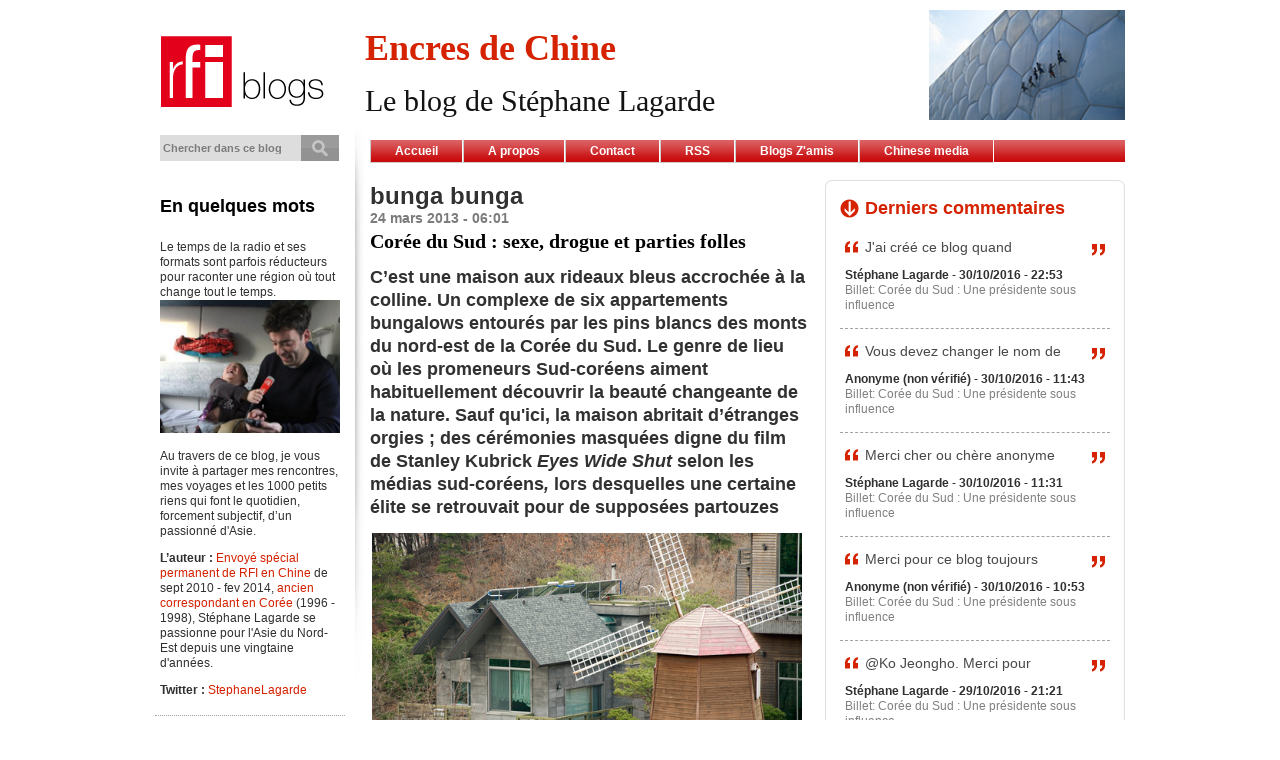

--- FILE ---
content_type: text/html
request_url: http://chine.blogs.rfi.fr/category/tags/bunga-bunga.html
body_size: 8213
content:
<!DOCTYPE html PUBLIC "-//W3C//DTD XHTML 1.0 Strict//EN" "http://www.w3.org/TR/xhtml1/DTD/xhtml1-strict.dtd">
<html xmlns="http://www.w3.org/1999/xhtml" xml:lang="fr" lang="fr" dir="ltr">


<!-- Mirrored from chine.blogs.rfi.fr/category/tags/bunga-bunga by HTTrack Website Copier/3.x [XR&CO'2014], Fri, 25 Nov 2016 21:55:51 GMT -->
<!-- Added by HTTrack -->
<!-- Mirrored from chine.blogs.rfi.fr/category/tags/bunga-bunga.html by HTTrack Website Copier/3.x [XR&CO'2014], Wed, 21 Dec 2016 15:15:12 GMT -->
<meta http-equiv="content-type" content="text/html;charset=utf-8" /><!-- /Added by HTTrack -->
<head>
<meta http-equiv="Content-Type" content="text/html; charset=utf-8" />
  <title>bunga bunga | RFI Blogs</title>

  <!-- aef0253vu
 -->

  
<link rel="alternate" type="application/rss+xml" title="bunga bunga" href="http://blogs.rfi.fr/taxonomy/term/808/all/feed" />
<link rel="shortcut icon" href="http://blogs.rfi.fr/sites/blogs.rfi.fr/files/blog_rfi_favicon_0.ico" type="image/x-icon" />
  <link type="text/css" rel="stylesheet" media="all" href="http://blogs.rfi.fr/sites/blogs.rfi.fr/files/css/css_239d7959a02770518a293dfe662d89cd.css" />
<link type="text/css" rel="stylesheet" media="screen" href="http://blogs.rfi.fr/sites/blogs.rfi.fr/files/css/css_417ad78ace89136bd412f74f61123075.css" />
<link type="text/css" rel="stylesheet" media="print" href="http://blogs.rfi.fr/sites/blogs.rfi.fr/files/css/css_c66b300cebd3b610ce7d17d59e3aa6ad.css" />
<!--[if IE]>
<link type="text/css" rel="stylesheet" media="all" href="/sites/blogs.rfi.fr/themes/blog_rfi/ie.css?s" />
<![endif]-->
  <script type="text/javascript" src="http://blogs.rfi.fr/sites/blogs.rfi.fr/files/js/js_ab1a5f7c4e744f567c3a6a24f7bef7a4.js"></script>
<script type="text/javascript">
<!--//--><![CDATA[//><!--
jQuery.extend(Drupal.settings, {"basePath":"\/","baseDomain":"blogs.rfi.fr","path":"~chine\/category\/tags\/bunga-bunga","baseLanguagePath":"","language":"fr","nice_menus_options":{"delay":"200","speed":"normal"},"og":{"group_context":{"nid":"225","title":"chine","type":"blog"}}});
//--><!]]>
</script>
<script type="text/javascript">
<!--//--><![CDATA[//><!--
ns_tc_time = +new Date();
//--><!]]>
</script>
<script type="text/javascript">
<!--//--><![CDATA[//><!--

    $(document).ready(function () {
      $('#edit-search-block-form-1').blur(function () {
        if ($(this).val() == '') { $(this).val('Chercher dans ce blog'); };
      });
      $('#edit-search-block-form-1').focus(function () {
        if ($(this).val() == 'Chercher dans ce blog') { $(this).val(''); };
      });
    });
//--><!]]>
</script>
  <!-- add for rfi header -->
  <link type="text/css" rel="stylesheet" media="all" href="http://chine.blogs.rfi.fr/sites/blogs.rfi.fr/themes/blog_rfi/aef_magic_menu.css" />

  <script type="text/javascript"> </script>
</head>
<body class="not-front not-logged-in two-sidebars og-context og-context-225 i18n-fr page--chine-category-tags-bunga-bunga section--chine">
  <div id="page"><div id="page-inner">
    
    
    <a name="top" id="navigation-top"></a>
          <div id="skip-to-nav"><a href="#navigation">Skip to Navigation</a></div>
        <div id="header"><div id="header-inner" class="clear-block">

              <div id="logo-title">

          <div id="logo-rfi">
            <!-- a href="http://chine.blogs.rfi.fr/" title="Les blogs rfi"><img src="http://blogs.rfi.fr/sites/blogs.rfi.fr/themes/blog_rfi/images/bloglogofri.png" alt="Home blogs rfi" id="logo-rfi-image" /></a -->
            <a href="http://www.rfi.fr/blogs" title="Les blogs de rfi"><img src="http://blogs.rfi.fr/sites/blogs.rfi.fr/themes/blog_rfi/images/bloglogofri.png" alt="Home blogs rfi" id="logo-rfi-image" /></a>
          </div>

                      <div id="logo"><a href="http://chine.blogs.rfi.fr/index.html" title="Accueil" rel="home"><img src="http://blogs.rfi.fr/sites/blogs.rfi.fr/files/blog_rfi_logo_chine.png" alt="Accueil" id="logo-image" /></a></div>
          
                                    <div id="site-name"><strong>
                <a href="http://chine.blogs.rfi.fr/index.html" title="Accueil" rel="home">
                Encres de Chine                </a>
              </strong></div>
                      
                      <div id="site-slogan">Le blog de Stéphane Lagarde</div>
          
        </div> <!-- /#logo-title -->
      
      
    </div></div> <!-- /#header-inner, /#header -->

    <div id="main"><div id="main-inner" class="clear-block with-navbar">

              <div id="navbar"><div id="navbar-inner" class="region region-navbar">

          <a name="navigation" id="navigation"></a>

          
          
          
          <div id="block-nice_menus-3" class="block block-nice_menus region-odd even region-count-1 count-8">
  <div class="block-up"></div>
  <div class="block-inner">

    
    <div class="content">
      <ul class="nice-menu nice-menu-down" id="nice-menu-3"><li class="menu-10143 menu-path-chineblogsrfifr first  odd "><a href="http://chine.blogs.rfi.fr/index.html">Accueil</a></li>
<li class="menu-10144 menu-path-node-474 even "><a href="http://chine.blogs.rfi.fr/page/propos.html" title="">A propos</a></li>
<li class="menu-10145 menu-path-contact odd "><a href="http://blogs.rfi.fr/contact.html">Contact</a></li>
<li class="menu-10146 menu-path-chineblogsrfifr-rssxml even "><a href="http://chine.blogs.rfi.fr/rss.xml">RSS</a></li>
<li class="menu-10147 menuparent menu-path-chineblogsrfifr- odd "><a href="http://chine.blogs.rfi.fr/index.html">Blogs Z&#039;amis</a><ul><li class="menu-10148 menu-path-bloglefigarofr-chine- first  odd "><a href="http://blog.lefigaro.fr/chine/">Blog de Chine</a></li>
<li class="menu-11086 menu-path-blogfrance2fr-bureau-pekin-category-accueil- even "><a href="http://blog.france2.fr/bureau-pekin/category/accueil/" title="">Blog France2 Pékin</a></li>
<li class="menu-11088 menu-path-buzzchinewordpresscom- odd "><a href="http://buzzchine.wordpress.com/" title="">BuzzChine</a></li>
<li class="menu-11058 menu-path-gauthierblogsnouvelobscom- even "><a href="http://gauthier.blogs.nouvelobs.com/" title="">C&#039;est du chinois</a></li>
<li class="menu-11070 menu-path-chinadigitaltimesnet- odd "><a href="http://chinadigitaltimes.net/" title="">China Digital Times</a></li>
<li class="menu-11073 menu-path-chinahushcom- even "><a href="http://www.chinahush.com/" title="">China Hush</a></li>
<li class="menu-11072 menu-path-clborghk-en- odd "><a href="http://www.clb.org.hk/en/" title="">China Labour Bulletin</a></li>
<li class="menu-11082 menu-path-hooverorg-publications-china-leadership-monitor even "><a href="http://www.hoover.org/publications/china-leadership-monitor" title="">China Leadership Monitor </a></li>
<li class="menu-11069 menu-path-blogsaljazeeranet-profile-melissa-chan odd "><a href="http://blogs.aljazeera.net/profile/melissa-chan" title="">China Live Blog</a></li>
<li class="menu-11075 menu-path-cmphkuhk- even "><a href="http://cmp.hku.hk/" title="">China Media Project</a></li>
<li class="menu-11068 menu-path-blogswsjcom-chinarealtime- odd "><a href="http://blogs.wsj.com/chinarealtime/" title="">ChinaRealTime</a></li>
<li class="menu-11077 menu-path-chinasmackcom- even "><a href="http://www.chinasmack.com/" title="">Chinasmack</a></li>
<li class="menu-11059 menu-path-rue89com-chine odd "><a href="http://www.rue89.com/chine" title="">Chinatown</a></li>
<li class="menu-11064 menu-path-chinopsiscanalblogcom- even "><a href="http://chinopsis.canalblog.com/" title="">Chinopsis</a></li>
<li class="menu-11080 menu-path-mesmerbloglemondefr- odd "><a href="http://mesmer.blog.lemonde.fr/" title="">Des Rives Orientales </a></li>
<li class="menu-11060 menu-path-blogspreprodlesechosfr-auteurphpid_auteur41384id_rubrique143 even "><a href="http://blogs.preprod.lesechos.fr/auteur.php?id_auteur=41384&amp;id_rubrique=143" title="">Echos d&#039;Asie</a></li>
<li class="menu-11087 menu-path-fortunecookieprodcom- odd "><a href="http://www.fortunecookieprod.com/" title="">Fortune Cookie Prod</a></li>
<li class="menu-11066 menu-path-loeildepekinover-blogcom- even "><a href="http://loeildepekin.over-blog.com/" title="">L&#039;oeil de Pékin</a></li>
<li class="menu-11063 menu-path-blogsmediapartfr-blog-jordan-pouille odd "><a href="http://blogs.mediapart.fr/blog/jordan-pouille" title="">La diplomatie du Panda</a></li>
<li class="menu-11067 menu-path-leventdelachinecom-indexphp even "><a href="http://www.leventdelachine.com/index.php" title="">Le Vent de la Chine </a></li>
<li class="menu-11084 menu-path-lederniersoldatdexianwordpresscom- odd "><a href="http://lederniersoldatdexian.wordpress.com/" title="">Le dernier soldat de Xian</a></li>
<li class="menu-11076 menu-path-ministryoftofucom- even "><a href="http://www.ministryoftofu.com/" title="">Ministry of tofu</a></li>
<li class="menu-11074 menu-path-onagooddayover-blogcom- odd "><a href="http://onagoodday.over-blog.com/" title="">On a Good Day</a></li>
<li class="menu-11062 menu-path-chinedesblogsbloglemondefr- even "><a href="http://chinedesblogs.blog.lemonde.fr/" title="">Quand la Chine déblogue</a></li>
<li class="menu-11081 menu-path-questionchinenet- odd "><a href="http://www.questionchine.net/" title="">Question Chine </a></li>
<li class="menu-11085 menu-path-radiofrance-blogscom-philippe-reltien even "><a href="http://radiofrance-blogs.com/philippe-reltien" title="">Radio France Pékin</a></li>
<li class="menu-11071 menu-path-shanghaiistcom- odd "><a href="http://shanghaiist.com/" title="">Shanghaiist</a></li>
<li class="menu-11083 menu-path-sinoiserieswordpresscom-about- even "><a href="http://sinoiseries.wordpress.com/about/" title="">Sinoiseries</a></li>
<li class="menu-11065 menu-path-sinomediainfo- odd "><a href="http://www.sinomedia.info/" title="">Sinomedia</a></li>
<li class="menu-11061 menu-path-chinebloglemondefr- even "><a href="http://chine.blog.lemonde.fr/" title="">Un oeil sur la Chine</a></li>
<li class="menu-11078 menu-path-wantchinatimescom- odd "><a href="http://www.wantchinatimes.com/" title="">Want ChinaTimes</a></li>
<li class="menu-11079 menu-path-weibobloglemondefr- even  last "><a href="http://weibo.blog.lemonde.fr/" title="">Weibo, Le Monde</a></li>
</ul>
</li>
<li class="menu-10149 menuparent menu-path-chineblogsrfifr- even  last "><a href="http://chine.blogs.rfi.fr/index.html">Chinese media</a><ul><li class="menu-10150 menu-path-rfifr-tag-revue-presse-chinoise first  odd  last "><a href="http://www.rfi.fr/tag/revue-presse-chinoise">Revue de la presse chinoise</a></li>
</ul>
</li>
</ul>
    </div>

    
  </div><!-- /block-inner -->
  <div class="block-down"></div>
</div> <!-- /block -->

        </div></div> <!-- /#navbar-inner, /#navbar -->
      

      <div id="content"><div id="content-inner">

        
        
                  <div id="content-header">
                                      <h1 class="title">bunga bunga</h1>
                                                          </div> <!-- /#content-header -->
        
        <div id="content-area">
          <div class="view view-taxonomy-term view-id-taxonomy_term view-display-id-page view-dom-id-1">
    
  
  
      <div class="view-content">
        <div class="views-row views-row-1 views-row-odd views-row-first views-row-last">
    <div id="node-2335" class="node storyblog node node-teaser node-type-storyblog"><div class="node-inner">

          <div class="submitted">24 mars 2013 - 06:01</div>
    
          <h2 class="title">
        <a href="http://chine.blogs.rfi.fr/article/2013/03/24/coree-du-sud-sexe-drogue-et-parties-folles.html" title="Corée du Sud : sexe, drogue et parties folles   ">Corée du Sud : sexe, drogue et parties folles   </a>
      </h2>
    
    
    
          <div class="intro">
        <h2>
	C’est une maison aux rideaux bleus accrochée à la colline. Un complexe de six appartements bungalows entourés par les pins blancs des monts du nord-est de la Corée du Sud. Le genre de lieu où les promeneurs Sud-coréens aiment habituellement découvrir la beauté changeante de la nature. Sauf qu'ici, la maison abritait d’étranges orgies ; des cérémonies masquées digne du film de Stanley Kubrick <i>Eyes Wide Shut </i>selon les médias sud-coréens<i>, </i>lors desquelles une certaine élite se retrouvait pour de supposées partouzes</h2>
<div>
	<b><span><img border="5" height="266" hspace="2" src="http://chine.blogs.rfi.fr/sites/blogs.rfi.fr/files/chine.blogs.rfi.fr/images/maison moulin A .jpg" vspace="2" width="430" /></span></b></div>
<div>
	<span> </span></div>
<div>
	 </div>
      </div>
    
          <div class="clear">
        <a href="http://chine.blogs.rfi.fr/article/2013/03/24/coree-du-sud-sexe-drogue-et-parties-folles.html" title="Corée du Sud : sexe, drogue et parties folles   ">Lire la suite.</a>
      </div>
    
    
    
    <div class="clear-both"></div>

          <div class="terms">Tags : <ul class="links inline"><li class="taxonomy_term_808"  ><a href="http://chine.blogs.rfi.fr/category/tags/bunga-bunga.html" class="active">bunga bunga</a></li><li class="taxonomy_term_973"  ><a href="http://chine.blogs.rfi.fr/category/tags/coree.html">Corée</a></li><li class="taxonomy_term_1048"  ><a href="http://chine.blogs.rfi.fr/category/tags/eyes-wide-shut.html">eyes wide shut</a></li><li class="taxonomy_term_1131"  ><a href="http://chine.blogs.rfi.fr/category/tags/kim-hak-ui.html">kim hak-ui</a></li><li class="taxonomy_term_1137"  ><a href="http://chine.blogs.rfi.fr/category/tags/kubrick.html">Kubrick</a></li><li class="taxonomy_term_1261"  ><a href="http://chine.blogs.rfi.fr/category/tags/politique.html">politique</a></li><li class="taxonomy_term_1309"  ><a href="http://chine.blogs.rfi.fr/category/tags/scandale.html">scandale</a></li><li class="taxonomy_term_1319"  ><a href="http://chine.blogs.rfi.fr/category/tags/sexe.html">sexe</a></li></ul></div>
    
          <div class="article-footer-virality footer-virality node-counter">
        10211 lectures du billet      </div>
    
          <div class="article-footer-virality footer-virality">
        <div class="virality-wrapper item-list clearfix">

  <ul class="virality virality-first-pane">
                  <li class="virality_item virality_item_fb_like"><div class="fb-like"  data-href="http://rfi.my/1upUrYv" data-layout="button_count" data-show-faces="false" data-action="recommend"></div> </li>
              <li class="virality_item virality_item_tweet_button"><iframe  allowtransparency="true" frameborder="0" scrolling="no" src="http://platform.twitter.com/widgets/tweet_button.html?text=Cor%C3%A9e%20du%20Sud%20%3A%20sexe%2C%20drogue%20et%20parties%20folles%20%20%20%20%3A%20&amp;url=http%3A%2F%2Frfi.my%2F1upUrYv&amp;counturl=http%3A%2F%2Fchine.blogs.rfi.fr%2Farticle%2F2013%2F03%2F24%2Fcoree-du-sud-sexe-drogue-et-parties-folles" style="overflow:hidden; width:100px; height:25px; display:inline-block;"></iframe> </li>
              <li class="virality_item virality_item_google_plusone_button"><g:plusone  size="medium"></g:plusone> </li>
            </ul>
  
  <ul class="virality virality-second-pane">
          <li class="virality_item commentbubble"><a href="http://chine.blogs.rfi.fr/article/2013/03/24/coree-du-sud-sexe-drogue-et-parties-folles.html#comments" class="commentbubble" title="Réagir"><span><span><span>1</span></span></span></a> </li>
          <li class="virality_item virality_item_forward"><a href="http://blogs.rfi.fr/forward855f.html?path=node%252F2335" class="send_icon" title="Envoyer cette page" rel="nofollow">Envoyer cette page</a> </li>
      </ul>

 <div style="clear:both"></div>
</div>
      </div>
    

  </div>
</div> <!-- /node-inner, /node -->
  </div>
    </div>
  
  
  
  
  
  
</div>         </div>

        
        
      </div></div> <!-- /#content-inner, /#content -->


              <div id="sidebar-left"><div id="sidebar-left-inner" class="region region-left">
          <div id="block-search-0" class="block block-search region-odd odd region-count-1 count-1">
  <div class="block-up"></div>
  <div class="block-inner">

    
    <div class="content">
      <form action="http://chine.blogs.rfi.fr/category/tags/bunga-bunga"  accept-charset="UTF-8" method="post" id="search-block-form">
<div><div class="container-inline">
  <input type="text" maxlength="128" name="search_block_form" id="edit-search-block-form-1" size="15" value="Chercher dans ce blog" title="Entrez les termes que vous voulez rechercher." class="form-text" />
  <input type="submit" name="op" id="edit-submit" value="Recherche"  class="form-submit" />
  <input type="hidden" name="form_build_id" id="form-e173f5b5d3be0acd03801dc741abe260" value="form-e173f5b5d3be0acd03801dc741abe260"  />
<input type="hidden" name="form_id" id="edit-search-block-form" value="search_block_form"  />
</div>

</div></form>
    </div>

    
  </div><!-- /block-inner -->
  <div class="block-down"></div>
</div> <!-- /block -->
<div id="block-views-presentation_blog-block_1" class="block block-views region-even even region-count-2 count-2">
  <div class="block-up"></div>
  <div class="block-inner">

          <h2 class="title"><h1 class="title">En quelques mots</h1></h2>
    
    <div class="content">
      <div class="view view-presentation-blog view-id-presentation_blog view-display-id-block_1 view-dom-id-2">
    
  
  
      <div class="view-content">
        <div class="views-row views-row-1 views-row-odd views-row-first views-row-last">
      
  <div class="views-field-body">
                <div class="field-content"><p>Le temps de la radio et ses formats sont parfois r&eacute;ducteurs pour raconter une r&eacute;gion o&ugrave; tout change tout le temps. <img height="133" src="http://chine.blogs.rfi.fr/sites/blogs.rfi.fr/files/chine.blogs.rfi.fr/images/Stéphane Lagarde%2c train chinois_0.jpg" width="200" /></p>
<p>Au travers de ce blog, je vous invite &agrave; partager mes rencontres, mes voyages et les 1000 petits riens qui font le quotidien, forcement subjectif, d&rsquo;un passionn&eacute; d&#39;Asie.</p>
<p><strong>L&rsquo;auteur :</strong><a href="http://chine.blogs.rfi.fr/article/2014/03/10/chine-un-dernier-billet-pour-la-route.html" target="_blank"> Envoy&eacute; sp&eacute;cial permanent de RFI en Chine</a> de sept 2010 - fev 2014, <a href="http://www.liberation.fr/evenement/1998/09/01/la-crise-atteint-meme-l-eldorado-coreen-les-russes-partis-faire-du-business-en-coree-du-sud-patissen_247209" target="_blank">ancien correspondant en Cor&eacute;e</a> (1996 - 1998), St&eacute;phane Lagarde se passionne pour l&#39;Asie du Nord-Est depuis une vingtaine d&#39;ann&eacute;es. &nbsp;</p>
<p><strong>Twitter :</strong> <a href="https://twitter.com/StephaneLagarde" rel="nofollow" target="_blank">StephaneLagarde</a></p>
</div>
  </div>
  </div>
    </div>
  
  
  
  
  
  
</div>     </div>

    
  </div><!-- /block-inner -->
  <div class="block-down"></div>
</div> <!-- /block -->
<div id="block-tagadelic-11" class="block block-tagadelic region-odd odd region-count-3 count-3">
  <div class="block-up"></div>
  <div class="block-inner">

          <h2 class="title">Tags</h2>
    
    <div class="content">
      <a href="http://chine.blogs.rfi.fr/category/tags/chine.html" class="tagadelic level1" rel="tag">chine</a> 
<a href="http://chine.blogs.rfi.fr/category/tags/terrorisme.html" class="tagadelic level1" rel="tag">terrorisme</a> 
<a href="http://chine.blogs.rfi.fr/category/tags/pekin.html" class="tagadelic level1" rel="tag">Pékin</a> 
<a href="http://chine.blogs.rfi.fr/category/tags/droits-de-l039homme.html" class="tagadelic level1" rel="tag">Droits de l&#039;Homme</a> 
<a href="http://chine.blogs.rfi.fr/category/tags/coree-du-sud.html" class="tagadelic level1" rel="tag">Corée du Sud</a> 
<a href="http://chine.blogs.rfi.fr/category/tags/psy.html" class="tagadelic level1" rel="tag">Psy</a> 
<a href="http://chine.blogs.rfi.fr/category/tags/onu.html" class="tagadelic level1" rel="tag">ONU</a> 
<a href="http://chine.blogs.rfi.fr/category/tags/obama.html" class="tagadelic level1" rel="tag">Obama</a> 
<a href="http://chine.blogs.rfi.fr/category/tags/coree-du-nord.html" class="tagadelic level1" rel="tag">Corée du Nord</a> 
<a href="http://chine.blogs.rfi.fr/category/tags/elections.html" class="tagadelic level1" rel="tag">élections</a> 
<a href="http://chine.blogs.rfi.fr/category/tags/bo-xilai.html" class="tagadelic level1" rel="tag">Bo Xilai</a> 
<a href="http://chine.blogs.rfi.fr/category/tags/environnement.html" class="tagadelic level1" rel="tag">environnement</a> 
<a href="http://chine.blogs.rfi.fr/category/tags/censure.html" class="tagadelic level1" rel="tag">censure</a> 
<a href="http://chine.blogs.rfi.fr/category/tags/ghana.html" class="tagadelic level1" rel="tag">Ghana</a> 
<a href="http://chine.blogs.rfi.fr/category/tags/coree.html" class="tagadelic level1" rel="tag">Corée</a> 
<a href="http://chine.blogs.rfi.fr/category/tags/corruption.html" class="tagadelic level1" rel="tag">corruption</a> 
<a href="http://chine.blogs.rfi.fr/category/tags/japon.html" class="tagadelic level1" rel="tag">Japon</a> 
<a href="http://chine.blogs.rfi.fr/category/tags/pollution.html" class="tagadelic level1" rel="tag">pollution</a> 
<a href="http://chine.blogs.rfi.fr/category/tags/liberte-de-la-presse.html" class="tagadelic level1" rel="tag">liberté de la presse</a> 
<a href="http://chine.blogs.rfi.fr/category/tags/sarkozy.html" class="tagadelic level1" rel="tag">Sarkozy</a> 
    </div>

    
  </div><!-- /block-inner -->
  <div class="block-down"></div>
</div> <!-- /block -->
<div id="block-views-archives_blog-block_1" class="block block-views region-even even region-count-4 count-4">
  <div class="block-up"></div>
  <div class="block-inner">

          <h2 class="title">Archives 2016</h2>
    
    <div class="content">
      <div class="view view-archives-blog view-id-archives_blog view-display-id-block_1 view-dom-id-3">
    
  
  
      <div class="view-content">
      <div class="item-list">
  <ul class="views-summary">
      <li><a href="http://chine.blogs.rfi.fr/archives/2016/11.html">novembre</a>
              (2)
          </li>
      <li><a href="http://chine.blogs.rfi.fr/archives/2016/10.html">octobre</a>
              (2)
          </li>
      <li><a href="http://chine.blogs.rfi.fr/archives/2016/09.html">septembre</a>
              (1)
          </li>
      <li><a href="http://chine.blogs.rfi.fr/archives/2016/07.html">juillet</a>
              (1)
          </li>
      <li><a href="http://chine.blogs.rfi.fr/archives/2016/06.html">juin</a>
              (1)
          </li>
      <li><a href="http://chine.blogs.rfi.fr/archives/2016/04.html">avril</a>
              (2)
          </li>
      <li><a href="http://chine.blogs.rfi.fr/archives/2016/02.html">février</a>
              (3)
          </li>
    </ul>
</div>
    </div>
  
  
  
  
  
  
</div>     </div>

    
  </div><!-- /block-inner -->
  <div class="block-down"></div>
</div> <!-- /block -->
<div id="block-views-archives_blog-block_2" class="block block-views region-odd odd region-count-5 count-5">
  <div class="block-up"></div>
  <div class="block-inner">

    
    <div class="content">
      <div class="view view-archives-blog view-id-archives_blog view-display-id-block_2 view-dom-id-4">
        <div class="view-header">
      Par année:    </div>
  
  
  
      <div class="view-content">
      <div class="item-list">
  <ul class="views-summary">
      <li><a href="http://chine.blogs.rfi.fr/archives/2016.html">2016</a>
              (12)
          </li>
      <li><a href="http://chine.blogs.rfi.fr/archives/2015.html">2015</a>
              (16)
          </li>
      <li><a href="http://chine.blogs.rfi.fr/archives/2014.html">2014</a>
              (53)
          </li>
      <li><a href="http://chine.blogs.rfi.fr/archives/2013.html">2013</a>
              (95)
          </li>
      <li><a href="http://chine.blogs.rfi.fr/archives/2012.html">2012</a>
              (77)
          </li>
      <li><a href="http://chine.blogs.rfi.fr/archives/2011.html">2011</a>
              (19)
          </li>
    </ul>
</div>
    </div>
  
  
  
  
  
  
</div>     </div>

    
  </div><!-- /block-inner -->
  <div class="block-down"></div>
</div> <!-- /block -->
        </div></div> <!-- /#sidebar-left-inner, /#sidebar-left -->
      
              <div id="sidebar-right"><div id="sidebar-right-inner" class="region region-right">
          <div id="block-views-comments_recent-block" class="block block-views region-odd even region-count-1 count-6">
  <div class="block-up"></div>
  <div class="block-inner">

          <h2 class="title">Derniers commentaires</h2>
    
    <div class="content">
      <div class="view view-comments-recent view-id-comments_recent view-display-id-block view-dom-id-5">
    
  
  
      <div class="view-content">
        <div class="views-row views-row-1 views-row-odd views-row-first">
      
  <div class="views-field-subject">
                <span class="field-content"><a href="http://chine.blogs.rfi.fr/article/2016/10/27/coree-du-sud-une-presidente-sous-influence.html#comment-6261">J&#039;ai créé ce blog quand</a></span>
  </div>
  
  <span class="views-field-name">
                <span class="field-content">Stéphane Lagarde</span>
  </span>
      -  
  <span class="views-field-timestamp">
                <span class="field-content">30/10/2016 - 22:53</span>
  </span>
  
  <div class="views-field-title">
          <label class="views-label-title">
        Billet:
      </label>
                <span class="field-content">Corée du Sud : Une présidente sous influence</span>
  </div>
  </div>
  <div class="views-row views-row-2 views-row-even">
      
  <div class="views-field-subject">
                <span class="field-content"><a href="http://chine.blogs.rfi.fr/article/2016/10/27/coree-du-sud-une-presidente-sous-influence.html#comment-6252">Vous devez changer le nom de</a></span>
  </div>
  
  <span class="views-field-name">
                <span class="field-content">Anonyme (non vérifié)</span>
  </span>
      -  
  <span class="views-field-timestamp">
                <span class="field-content">30/10/2016 - 11:43</span>
  </span>
  
  <div class="views-field-title">
          <label class="views-label-title">
        Billet:
      </label>
                <span class="field-content">Corée du Sud : Une présidente sous influence</span>
  </div>
  </div>
  <div class="views-row views-row-3 views-row-odd">
      
  <div class="views-field-subject">
                <span class="field-content"><a href="http://chine.blogs.rfi.fr/article/2016/10/27/coree-du-sud-une-presidente-sous-influence.html#comment-6251">Merci cher ou chère anonyme</a></span>
  </div>
  
  <span class="views-field-name">
                <span class="field-content">Stéphane Lagarde</span>
  </span>
      -  
  <span class="views-field-timestamp">
                <span class="field-content">30/10/2016 - 11:31</span>
  </span>
  
  <div class="views-field-title">
          <label class="views-label-title">
        Billet:
      </label>
                <span class="field-content">Corée du Sud : Une présidente sous influence</span>
  </div>
  </div>
  <div class="views-row views-row-4 views-row-even">
      
  <div class="views-field-subject">
                <span class="field-content"><a href="http://chine.blogs.rfi.fr/article/2016/10/27/coree-du-sud-une-presidente-sous-influence.html#comment-6250">Merci pour ce blog toujours</a></span>
  </div>
  
  <span class="views-field-name">
                <span class="field-content">Anonyme (non vérifié)</span>
  </span>
      -  
  <span class="views-field-timestamp">
                <span class="field-content">30/10/2016 - 10:53</span>
  </span>
  
  <div class="views-field-title">
          <label class="views-label-title">
        Billet:
      </label>
                <span class="field-content">Corée du Sud : Une présidente sous influence</span>
  </div>
  </div>
  <div class="views-row views-row-5 views-row-odd views-row-last">
      
  <div class="views-field-subject">
                <span class="field-content"><a href="http://chine.blogs.rfi.fr/article/2016/10/27/coree-du-sud-une-presidente-sous-influence.html#comment-6249">@Ko Jeongho. Merci pour</a></span>
  </div>
  
  <span class="views-field-name">
                <span class="field-content">Stéphane Lagarde</span>
  </span>
      -  
  <span class="views-field-timestamp">
                <span class="field-content">29/10/2016 - 21:21</span>
  </span>
  
  <div class="views-field-title">
          <label class="views-label-title">
        Billet:
      </label>
                <span class="field-content">Corée du Sud : Une présidente sous influence</span>
  </div>
  </div>
    </div>
  
  
  
  
  
  
</div>     </div>

    
  </div><!-- /block-inner -->
  <div class="block-down"></div>
</div> <!-- /block -->
<div id="block-views-popular-block" class="block block-views region-even odd region-count-2 count-7">
  <div class="block-up"></div>
  <div class="block-inner">

          <h2 class="title">Billets les plus populaires</h2>
    
    <div class="content">
      <div class="view view-popular view-id-popular view-display-id-block view-dom-id-6">
    
  
  
      <div class="view-content">
        <div class="views-row views-row-1 views-row-odd views-row-first">
      
  <span class="views-field-title">
                <span class="field-content"><a href="http://chine.blogs.rfi.fr/article/2012/08/19/gangnam-style-la-tres-addictive-danse-du-cheval.html" title="« Gangnam Style »,  la très addictive danse du cheval " alt="« Gangnam Style »,  la très addictive danse du cheval ">« Gangnam Style »,  la très addictive danse du cheval </a></span>
  </span>
  </div>
  <div class="views-row views-row-2 views-row-even">
      
  <span class="views-field-title">
                <span class="field-content"><a href="http://chine.blogs.rfi.fr/article/2013/02/01/chine-un-camion-de-petards-fait-sauter-l-autoroute.html" title="Chine, un camion de pétards fait sauter l’autoroute " alt="Chine, un camion de pétards fait sauter l’autoroute ">Chine, un camion de pétards fait sauter l’autoroute </a></span>
  </span>
  </div>
  <div class="views-row views-row-3 views-row-odd">
      
  <span class="views-field-title">
                <span class="field-content"><a href="http://chine.blogs.rfi.fr/article/2012/01/09/un-sud-coreen-pekin.html" title="Un sud-coréen à Pékin" alt="Un sud-coréen à Pékin">Un sud-coréen à Pékin</a></span>
  </span>
  </div>
  <div class="views-row views-row-4 views-row-even">
      
  <span class="views-field-title">
                <span class="field-content"><a href="http://chine.blogs.rfi.fr/article/2013/03/31/coree-du-nord-la-terrible-brigade-feuilles-de-chene-sur-la-chapka.html" title="Corée du Nord : La terrible brigade « feuilles de chêne sur la chapka »" alt="Corée du Nord : La terrible brigade « feuilles de chêne sur la chapka »">Corée du Nord : La terrible brigade « feuilles de chêne sur la chapka »</a></span>
  </span>
  </div>
  <div class="views-row views-row-5 views-row-odd views-row-last">
      
  <span class="views-field-title">
                <span class="field-content"><a href="http://chine.blogs.rfi.fr/article/2013/04/09/coree-du-nord-guerre-thermonucleaire-et-missiles-d-avril.html" title="Corée du Nord, guerre « thermonucléaire » et missiles d’avril" alt="Corée du Nord, guerre « thermonucléaire » et missiles d’avril">Corée du Nord, guerre « thermonucléaire » et missiles d’avril</a></span>
  </span>
  </div>
    </div>
  
  
  
  
  
  
</div>     </div>

    
  </div><!-- /block-inner -->
  <div class="block-down"></div>
</div> <!-- /block -->
        </div></div> <!-- /#sidebar-right-inner, /#sidebar-right -->
      
    </div></div> <!-- /#main-inner, /#main -->

          <div id="footer"><div id="footer-inner" class="region region-footer">

        
        <div id="block-block-43" class="block block-block region-odd odd region-count-1 count-9">
  <div class="block-up"></div>
  <div class="block-inner">

    
    <div class="content">
      <script type="text/javascript">!function(d,s,id){var js,fjs=d.getElementsByTagName(s)[0],p=/^http:/.test(d.location)?'http':'https';if(!d.getElementById(id)){js=d.createElement(s);js.id=id;js.src=p+"://platform.twitter.com/widgets.js";fjs.parentNode.insertBefore(js,fjs);}}(document,"script","twitter-wjs");</script>
<style>
.node-type-storyblog #content-area {
overflow:hidden;
}
.virality_item.virality_item_google_plusone_button div {
width:60px !important;
}
.blog-description h3,
.blog-description span,
.intro h3, 
.intro div, 
.intro font, 
.intro span, 
.intro p {
    font-size: 12px !important;
    font-weight: normal !important;
}
.node .intro img, .node .content img {
  padding: 0 0 0 0;
}
</style>

<script type="text/javascript">
$(document).ready(function(){
// RESIZE des IMAGES
    $('#content img').each(function(e){
            if ($(this).attr('align') == 'right') {
                $(this).css('padding-left','10px');
                $(this).css('padding-right','0');
            }
            if ($(this).attr('align') == 'left') {
              $(this).css('padding-right','10px');
              $(this).css('padding-left','0');
            }
    });
});
</script>    </div>

    
  </div><!-- /block-inner -->
  <div class="block-down"></div>
</div> <!-- /block -->
<div id="block-block-45" class="block block-block region-even even region-count-2 count-10">
  <div class="block-up"></div>
  <div class="block-inner">

    
    <div class="content">
      <div id="fb-root"></div>
<script>
  window.fbAsyncInit = function() {
  FB.init({appId: 'febfcc27ddff90cfb9bf4e13a655f8a2', 
           status: true, 
           cookie: true,
           xfbml: true});
  };
  (function() {
    var e = document.createElement('script'); e.async = true;
    e.src = document.location.protocol +
    '//connect.facebook.net/fr_FR/all.js';
    document.getElementById('fb-root').appendChild(e);
  }());
</script>    </div>

    
  </div><!-- /block-inner -->
  <div class="block-down"></div>
</div> <!-- /block -->
<div id="block-block-47" class="block block-block region-odd odd region-count-3 count-11">
  <div class="block-up"></div>
  <div class="block-inner">

    
    <div class="content">
      <script type="text/javascript" src="http://static.rfi.fr/scripts_archives/stats.js"></script>    </div>

    
  </div><!-- /block-inner -->
  <div class="block-down"></div>
</div> <!-- /block -->
<div id="block-block-48" class="block block-block region-even even region-count-4 count-12">
  <div class="block-up"></div>
  <div class="block-inner">

    
    <div class="content">
      <style>
#logo-rfi-image {
    background: rgba(0, 0, 0, 0) url("http://blogs.rfi.fr/sites/blogs.rfi.fr/files/blogpostimages/internetadmin/rfi-blogs.png") no-repeat scroll left top;
    box-sizing: border-box;
    height: 110px;
    padding-left: 200px;
    width: 200px;
}
</style>    </div>

    
  </div><!-- /block-inner -->
  <div class="block-down"></div>
</div> <!-- /block -->

      </div></div> <!-- /#footer-inner, /#footer -->
    
  </div></div> <!-- /#page-inner, /#page -->

  
  <script type="text/javascript" src="http://blogs.rfi.fr/sites/blogs.rfi.fr/files/js/js_a442eb0467c1d3700ac8a5be61f1669f.js"></script>

</body>

<!-- Mirrored from chine.blogs.rfi.fr/category/tags/bunga-bunga by HTTrack Website Copier/3.x [XR&CO'2014], Fri, 25 Nov 2016 21:55:51 GMT -->

<!-- Mirrored from chine.blogs.rfi.fr/category/tags/bunga-bunga.html by HTTrack Website Copier/3.x [XR&CO'2014], Wed, 21 Dec 2016 15:15:13 GMT -->
</html>


--- FILE ---
content_type: text/css
request_url: http://blogs.rfi.fr/sites/blogs.rfi.fr/files/css/css_239d7959a02770518a293dfe662d89cd.css
body_size: 18180
content:


.node-unpublished{background-color:#fff4f4;}.preview .node{background-color:#ffffea;}#node-admin-filter ul{list-style-type:none;padding:0;margin:0;width:100%;}#node-admin-buttons{float:left;margin-left:0.5em;clear:right;}td.revision-current{background:#ffc;}.node-form .form-text{display:block;width:95%;}.node-form .container-inline .form-text{display:inline;width:auto;}.node-form .standard{clear:both;}.node-form textarea{display:block;width:95%;}.node-form .attachments fieldset{float:none;display:block;}.terms-inline{display:inline;}



fieldset{margin-bottom:1em;padding:.5em;}form{margin:0;padding:0;}hr{height:1px;border:1px solid gray;}img{border:0;}table{border-collapse:collapse;}th{text-align:left;padding-right:1em;border-bottom:3px solid #ccc;}.clear-block:after{content:".";display:block;height:0;clear:both;visibility:hidden;}.clear-block{display:inline-block;}/*_\*/
* html .clear-block{height:1%;}.clear-block{display:block;}/* End hide from IE-mac */




body.drag{cursor:move;}th.active img{display:inline;}tr.even,tr.odd{background-color:#eee;border-bottom:1px solid #ccc;padding:0.1em 0.6em;}tr.drag{background-color:#fffff0;}tr.drag-previous{background-color:#ffd;}td.active{background-color:#ddd;}td.checkbox,th.checkbox{text-align:center;}tbody{border-top:1px solid #ccc;}tbody th{border-bottom:1px solid #ccc;}thead th{text-align:left;padding-right:1em;border-bottom:3px solid #ccc;}.breadcrumb{padding-bottom:.5em}div.indentation{width:20px;height:1.7em;margin:-0.4em 0.2em -0.4em -0.4em;padding:0.42em 0 0.42em 0.6em;float:left;}div.tree-child{background:url(../../../../misc/tree.png) no-repeat 11px center;}div.tree-child-last{background:url(../../../../misc/tree-bottom.png) no-repeat 11px center;}div.tree-child-horizontal{background:url(../../../../misc/tree.png) no-repeat -11px center;}.error{color:#e55;}div.error{border:1px solid #d77;}div.error,tr.error{background:#fcc;color:#200;padding:2px;}.warning{color:#e09010;}div.warning{border:1px solid #f0c020;}div.warning,tr.warning{background:#ffd;color:#220;padding:2px;}.ok{color:#008000;}div.ok{border:1px solid #00aa00;}div.ok,tr.ok{background:#dfd;color:#020;padding:2px;}.item-list .icon{color:#555;float:right;padding-left:0.25em;clear:right;}.item-list .title{font-weight:bold;}.item-list ul{margin:0 0 0.75em 0;padding:0;}.item-list ul li{margin:0 0 0.25em 1.5em;padding:0;list-style:disc;}ol.task-list li.active{font-weight:bold;}.form-item{margin-top:1em;margin-bottom:1em;}tr.odd .form-item,tr.even .form-item{margin-top:0;margin-bottom:0;white-space:nowrap;}tr.merge-down,tr.merge-down td,tr.merge-down th{border-bottom-width:0 !important;}tr.merge-up,tr.merge-up td,tr.merge-up th{border-top-width:0 !important;}.form-item input.error,.form-item textarea.error,.form-item select.error{border:2px solid red;}.form-item .description{font-size:0.85em;}.form-item label{display:block;font-weight:bold;}.form-item label.option{display:inline;font-weight:normal;}.form-checkboxes,.form-radios{margin:1em 0;}.form-checkboxes .form-item,.form-radios .form-item{margin-top:0.4em;margin-bottom:0.4em;}.marker,.form-required{color:#f00;}.more-link{text-align:right;}.more-help-link{font-size:0.85em;text-align:right;}.nowrap{white-space:nowrap;}.item-list .pager{clear:both;text-align:center;}.item-list .pager li{background-image:none;display:inline;list-style-type:none;padding:0.5em;}.pager-current{font-weight:bold;}.tips{margin-top:0;margin-bottom:0;padding-top:0;padding-bottom:0;font-size:0.9em;}dl.multiselect dd.b,dl.multiselect dd.b .form-item,dl.multiselect dd.b select{font-family:inherit;font-size:inherit;width:14em;}dl.multiselect dd.a,dl.multiselect dd.a .form-item{width:10em;}dl.multiselect dt,dl.multiselect dd{float:left;line-height:1.75em;padding:0;margin:0 1em 0 0;}dl.multiselect .form-item{height:1.75em;margin:0;}.container-inline div,.container-inline label{display:inline;}ul.primary{border-collapse:collapse;padding:0 0 0 1em;white-space:nowrap;list-style:none;margin:5px;height:auto;line-height:normal;border-bottom:1px solid #bbb;}ul.primary li{display:inline;}ul.primary li a{background-color:#ddd;border-color:#bbb;border-width:1px;border-style:solid solid none solid;height:auto;margin-right:0.5em;padding:0 1em;text-decoration:none;}ul.primary li.active a{background-color:#fff;border:1px solid #bbb;border-bottom:#fff 1px solid;}ul.primary li a:hover{background-color:#eee;border-color:#ccc;border-bottom-color:#eee;}ul.secondary{border-bottom:1px solid #bbb;padding:0.5em 1em;margin:5px;}ul.secondary li{display:inline;padding:0 1em;border-right:1px solid #ccc;}ul.secondary a{padding:0;text-decoration:none;}ul.secondary a.active{border-bottom:4px solid #999;}#autocomplete{position:absolute;border:1px solid;overflow:hidden;z-index:100;}#autocomplete ul{margin:0;padding:0;list-style:none;}#autocomplete li{background:#fff;color:#000;white-space:pre;cursor:default;}#autocomplete li.selected{background:#0072b9;color:#fff;}html.js input.form-autocomplete{background-image:url(../../../../misc/throbber.gif);background-repeat:no-repeat;background-position:100% 2px;}html.js input.throbbing{background-position:100% -18px;}html.js fieldset.collapsed{border-bottom-width:0;border-left-width:0;border-right-width:0;margin-bottom:0;height:1em;}html.js fieldset.collapsed *{display:none;}html.js fieldset.collapsed legend{display:block;}html.js fieldset.collapsible legend a{padding-left:15px;background:url(../../../../misc/menu-expanded.png) 5px 75% no-repeat;}html.js fieldset.collapsed legend a{background-image:url(../../../../misc/menu-collapsed.png);background-position:5px 50%;}* html.js fieldset.collapsed legend,* html.js fieldset.collapsed legend *,* html.js fieldset.collapsed table *{display:inline;}html.js fieldset.collapsible{position:relative;}html.js fieldset.collapsible legend a{display:block;}html.js fieldset.collapsible .fieldset-wrapper{overflow:auto;}.resizable-textarea{width:95%;}.resizable-textarea .grippie{height:9px;overflow:hidden;background:#eee url(../../../../misc/grippie.png) no-repeat center 2px;border:1px solid #ddd;border-top-width:0;cursor:s-resize;}html.js .resizable-textarea textarea{margin-bottom:0;width:100%;display:block;}.draggable a.tabledrag-handle{cursor:move;float:left;height:1.7em;margin:-0.4em 0 -0.4em -0.5em;padding:0.42em 1.5em 0.42em 0.5em;text-decoration:none;}a.tabledrag-handle:hover{text-decoration:none;}a.tabledrag-handle .handle{margin-top:4px;height:13px;width:13px;background:url(../../../../misc/draggable.png) no-repeat 0 0;}a.tabledrag-handle-hover .handle{background-position:0 -20px;}.joined + .grippie{height:5px;background-position:center 1px;margin-bottom:-2px;}.teaser-checkbox{padding-top:1px;}div.teaser-button-wrapper{float:right;padding-right:5%;margin:0;}.teaser-checkbox div.form-item{float:right;margin:0 5% 0 0;padding:0;}textarea.teaser{display:none;}html.js .no-js{display:none;}.progress{font-weight:bold;}.progress .bar{background:#fff url(../../../../misc/progress.gif);border:1px solid #00375a;height:1.5em;margin:0 0.2em;}.progress .filled{background:#0072b9;height:1em;border-bottom:0.5em solid #004a73;width:0%;}.progress .percentage{float:right;}.progress-disabled{float:left;}.ahah-progress{float:left;}.ahah-progress .throbber{width:15px;height:15px;margin:2px;background:transparent url(../../../../misc/throbber.gif) no-repeat 0px -18px;float:left;}tr .ahah-progress .throbber{margin:0 2px;}.ahah-progress-bar{width:16em;}#first-time strong{display:block;padding:1.5em 0 .5em;}tr.selected td{background:#ffc;}table.sticky-header{margin-top:0;background:#fff;}#clean-url.install{display:none;}html.js .js-hide{display:none;}#system-modules div.incompatible{font-weight:bold;}#system-themes-form div.incompatible{font-weight:bold;}span.password-strength{visibility:hidden;}input.password-field{margin-right:10px;}div.password-description{padding:0 2px;margin:4px 0 0 0;font-size:0.85em;max-width:500px;}div.password-description ul{margin-bottom:0;}.password-parent{margin:0 0 0 0;}input.password-confirm{margin-right:10px;}.confirm-parent{margin:5px 0 0 0;}span.password-confirm{visibility:hidden;}span.password-confirm span{font-weight:normal;}


ul.menu{list-style:none;border:none;text-align:left;}ul.menu li{margin:0 0 0 0.5em;}li.expanded{list-style-type:circle;list-style-image:url(../../../../misc/menu-expanded.png);padding:0.2em 0.5em 0 0;margin:0;}li.collapsed{list-style-type:disc;list-style-image:url(../../../../misc/menu-collapsed.png);padding:0.2em 0.5em 0 0;margin:0;}li.leaf{list-style-type:square;list-style-image:url(../../../../misc/menu-leaf.png);padding:0.2em 0.5em 0 0;margin:0;}li a.active{color:#000;}td.menu-disabled{background:#ccc;}ul.links{margin:0;padding:0;}ul.links.inline{display:inline;}ul.links li{display:inline;list-style-type:none;padding:0 0.5em;}.block ul{margin:0;padding:0 0 0.25em 1em;}


#permissions td.module{font-weight:bold;}#permissions td.permission{padding-left:1.5em;}#access-rules .access-type,#access-rules .rule-type{margin-right:1em;float:left;}#access-rules .access-type .form-item,#access-rules .rule-type .form-item{margin-top:0;}#access-rules .mask{clear:both;}#user-login-form{text-align:center;}#user-admin-filter ul{list-style-type:none;padding:0;margin:0;width:100%;}#user-admin-buttons{float:left;margin-left:0.5em;clear:right;}#user-admin-settings fieldset .description{font-size:0.85em;padding-bottom:.5em;}.profile{clear:both;margin:1em 0;}.profile .picture{float:right;margin:0 1em 1em 0;}.profile h3{border-bottom:1px solid #ccc;}.profile dl{margin:0 0 1.5em 0;}.profile dt{margin:0 0 0.2em 0;font-weight:bold;}.profile dd{margin:0 0 1em 0;}

.container-inline-date{width:auto;clear:both;display:inline-block;vertical-align:top;margin-right:0.5em;}.container-inline-date .form-item{float:none;padding:0;margin:0;}.container-inline-date .form-item .form-item{float:left;}.container-inline-date .form-item,.container-inline-date .form-item input{width:auto;}.container-inline-date .description{clear:both;}.container-inline-date .form-item input,.container-inline-date .form-item select,.container-inline-date .form-item option{margin-right:5px;}.container-inline-date .date-spacer{margin-left:-5px;}.views-right-60 .container-inline-date div{padding:0;margin:0;}.container-inline-date .date-timezone .form-item{float:none;width:auto;clear:both;}#calendar_div,#calendar_div td,#calendar_div th{margin:0;padding:0;}#calendar_div,.calendar_control,.calendar_links,.calendar_header,.calendar{width:185px;border-collapse:separate;margin:0;}.calendar td{padding:0;}span.date-display-single{}span.date-display-start{}span.date-display-end{}span.date-display-separator{}.date-repeat-input{float:left;width:auto;margin-right:5px;}.date-repeat-input select{min-width:7em;}.date-repeat fieldset{clear:both;float:none;}.date-views-filter-wrapper{min-width:250px;}.date-views-filter input{float:left !important;margin-right:2px !important;padding:0 !important;width:12em;min-width:12em;}.date-nav{width:100%;}.date-nav div.date-prev{text-align:left;width:24%;float:left;}.date-nav div.date-next{text-align:right;width:24%;float:right;}.date-nav div.date-heading{text-align:center;width:50%;float:left;}.date-nav div.date-heading h3{margin:0;padding:0;}.date-clear{float:none;clear:both;display:block;}.date-clear-block{float:none;width:auto;clear:both;}.date-clear-block:after{content:" ";display:block;height:0;clear:both;visibility:hidden;}.date-clear-block{display:inline-block;}/*_\*/ 	 
 * html .date-clear-block{height:1%;}.date-clear-block{display:block;}/* End hide from IE-mac */

.date-container .date-format-delete{margin-top:1.8em;margin-left:1.5em;float:left;}.date-container .date-format-name{float:left;}.date-container .date-format-type{float:left;padding-left:10px;}.date-container .select-container{clear:left;float:left;}div.date-calendar-day{line-height:1;width:40px;float:left;margin:6px 10px 0 0;background:#F3F3F3;border-top:1px solid #eee;border-left:1px solid #eee;border-right:1px solid #bbb;border-bottom:1px solid #bbb;color:#999;text-align:center;font-family:Georgia,Arial,Verdana,sans;}div.date-calendar-day span{display:block;text-align:center;}div.date-calendar-day span.month{font-size:.9em;background-color:#B5BEBE;color:white;padding:2px;text-transform:uppercase;}div.date-calendar-day span.day{font-weight:bold;font-size:2em;}div.date-calendar-day span.year{font-size:.9em;padding:2px;}

#ui-datepicker-div table,#ui-datepicker-div td,#ui-datepicker-div th{margin:0;padding:0;}#ui-datepicker-div,#ui-datepicker-div table,.ui-datepicker-div,.ui-datepicker-div table,.ui-datepicker-inline,.ui-datepicker-inline table{font-size:12px !important;}.ui-datepicker-div,.ui-datepicker-inline,#ui-datepicker-div{margin:0;padding:0;border:0;outline:0;line-height:1.3;text-decoration:none;font-size:100%;list-style:none;background:#ffffff;border:2px solid #d3d3d3;font-family:Verdana,Arial,sans-serif;font-size:1.1em;margin:0;padding:2.5em .5em .5em .5em;position:relative;width:15.5em;}#ui-datepicker-div{background:#ffffff;display:none;z-index:9999;}.ui-datepicker-inline{display:block;float:left;}.ui-datepicker-control{display:none;}.ui-datepicker-current{display:none;}.ui-datepicker-next,.ui-datepicker-prev{background:#e6e6e6 url(../../../all/modules/contrib-modif/date/date_popup/themes/images/e6e6e6_40x100_textures_02_glass_75.png) 0 50% repeat-x;left:.5em;position:absolute;top:.5em;}.ui-datepicker-next{left:14.6em;}.ui-datepicker-next:hover,.ui-datepicker-prev:hover{background:#dadada url(../../../all/modules/contrib-modif/date/date_popup/themes/images/dadada_40x100_textures_02_glass_75.png) 0 50% repeat-x;}.ui-datepicker-next a,.ui-datepicker-prev a{background:url(../../../all/modules/contrib-modif/date/date_popup/themes/images/888888_7x7_arrow_left.gif) 50% 50% no-repeat;border:1px solid #d3d3d3;cursor:pointer;display:block;font-size:1em;height:1.4em;text-indent:-999999px;width:1.3em;}.ui-datepicker-next a{background:url(../../../all/modules/contrib-modif/date/date_popup/themes/images/888888_7x7_arrow_right.gif) 50% 50% no-repeat;}.ui-datepicker-prev a:hover{background:url(../../../all/modules/contrib-modif/date/date_popup/themes/images/454545_7x7_arrow_left.gif) 50% 50% no-repeat;}.ui-datepicker-next a:hover{background:url(../../../all/modules/contrib-modif/date/date_popup/themes/images/454545_7x7_arrow_right.gif) 50% 50% no-repeat;}.ui-datepicker-prev a:active{background:url(../../../all/modules/contrib-modif/date/date_popup/themes/images/222222_7x7_arrow_left.gif) 50% 50% no-repeat;}.ui-datepicker-next a:active{background:url(../../../all/modules/contrib-modif/date/date_popup/themes/images/222222_7x7_arrow_right.gif) 50% 50% no-repeat;}.ui-datepicker-header select{background:#e6e6e6;border:1px solid #d3d3d3;color:#555555;font-size:1em;line-height:1.4em;margin:0 !important;padding:0 !important;position:absolute;top:.5em;}.ui-datepicker-header select.ui-datepicker-new-month{left:2.2em;width:7em;}.ui-datepicker-header select.ui-datepicker-new-year{left:9.4em;width:5em;}table.ui-datepicker{text-align:right;width:15.5em;}table.ui-datepicker td a{color:#555555;display:block;padding:.1em .3em .1em 0;text-decoration:none;}table.ui-datepicker tbody{border-top:none;}table.ui-datepicker tbody td a{background:#e6e6e6 url(../../../all/modules/contrib-modif/date/date_popup/themes/images/e6e6e6_40x100_textures_02_glass_75.png) 0 50% repeat-x;border:1px solid #ffffff;cursor:pointer;}table.ui-datepicker tbody td a:hover{background:#dadada url(../../../all/modules/contrib-modif/date/date_popup/themes/images/dadada_40x100_textures_02_glass_75.png) 0 50% repeat-x;border:1px solid #999999;color:#212121;}table.ui-datepicker tbody td a:active{background:#ffffff url(../../../all/modules/contrib-modif/date/date_popup/themes/images/ffffff_40x100_textures_02_glass_65.png) 0 50% repeat-x;border:1px solid #dddddd;color:#222222;}table.ui-datepicker .ui-datepicker-title-row td{color:#222222;font-size:.9em;padding:.3em 0;text-align:center;text-transform:uppercase;}table.ui-datepicker .ui-datepicker-title-row td a{color:#222222;}

.timeEntry_control{vertical-align:middle;margin-left:2px;}* html .timeEntry_control{margin-top:-4px;}.timeEntry{background-color:transparent !important;}.timeEntry_control{display:none;}







.filefield-icon{float:left;margin-right:0.4em;}.filefield-element{margin:1em 0;white-space:normal;}.filefield-element .widget-preview{float:left;padding-right:10px;border-right:1px solid #CCC;margin-right:10px;max-width:30%;}.filefield-element .widget-edit{float:left;max-width:70%;}.filefield-element .filefield-preview{width:16em;overflow:hidden;}.filefield-element .widget-edit .form-item{margin:0 0 1em 0;}.filefield-element input.form-submit,.filefield-element input.form-file{margin:0;}.filefield-element input.progress-disabled{float:none;display:inline;}.filefield-element div.ahah-progress,.filefield-element div.throbber{display:inline;float:none;padding:1px 13px 2px 3px;}.filefield-element div.ahah-progress-bar{display:none;margin-top:4px;width:28em;padding:0;}.filefield-element div.ahah-progress-bar div.bar{margin:0;}.filefield-generic-edit .filefield-icon{float:left;margin-right:0.7em;margin-top:0.3em;}.filefield-generic-edit-description{margin-right:6em;}.filefield-generic-edit .form-text{width:99%;}.filefield-generic-edit .description{white-space:normal;margin-bottom:0;overflow:auto;}
ul.virality li ul.links{display:none;}



.field .field-label,.field .field-label-inline,.field .field-label-inline-first{font-weight:bold;}.field .field-label-inline,.field .field-label-inline-first{display:inline;}.field .field-label-inline{visibility:hidden;}.node-form .content-multiple-table td.content-multiple-drag{width:30px;padding-right:0;}.node-form .content-multiple-table td.content-multiple-drag a.tabledrag-handle{padding-right:.5em;}.node-form .content-add-more .form-submit{margin:0;}.node-form .number{display:inline;width:auto;}.node-form .text{width:auto;}.form-item #autocomplete .reference-autocomplete{white-space:normal;}.form-item #autocomplete .reference-autocomplete label{display:inline;font-weight:normal;}#content-field-overview-form .advanced-help-link,#content-display-overview-form .advanced-help-link{margin:4px 4px 0 0;}#content-field-overview-form .label-group,#content-display-overview-form .label-group,#content-copy-export-form .label-group{font-weight:bold;}table#content-field-overview .label-add-new-field,table#content-field-overview .label-add-existing-field,table#content-field-overview .label-add-new-group{float:left;}table#content-field-overview tr.content-add-new .tabledrag-changed{display:none;}table#content-field-overview tr.content-add-new .description{margin-bottom:0;}table#content-field-overview .content-new{font-weight:bold;padding-bottom:.5em;}.advanced-help-topic h3,.advanced-help-topic h4,.advanced-help-topic h5,.advanced-help-topic h6{margin:1em 0 .5em 0;}.advanced-help-topic dd{margin-bottom:.5em;}.advanced-help-topic span.code{background-color:#EDF1F3;font-family:"Bitstream Vera Sans Mono",Monaco,"Lucida Console",monospace;font-size:0.9em;padding:1px;}.advanced-help-topic .content-border{border:1px solid #AAA}


.rteindent1{margin-left:40px;}.rteindent2{margin-left:80px;}.rteindent3{margin-left:120px;}.rteindent4{margin-left:160px;}.rteleft{text-align:left;}.rteright{text-align:right;}.rtecenter{text-align:center;}.rtejustify{text-align:justify;}.ibimage_left{float:left;}.ibimage_right{float:right;}table.cke_editor fieldset{padding:0 !important;}.cke_editor{display:table !important;}.cke_editor,#ie#bug{display:inline-table !important;}.cke_panel_listItem{background-image:none;padding-left:0;}tbody{border:0;}form#ckeditor-admin-profile-form textarea#edit-toolbar,form#ckeditor-admin-global-profile-form textarea#edit-toolbar{display:none;}form#ckeditor-admin-profile-form #edit-toolbar + .grippie,form#ckeditor-admin-global-profile-form #edit-toolbar + .grippie{display:none;}div.sortableList{cursor:n-resize;}div.widthMarker{height:20px;border-top:1px dashed #CCC;margin:10px 0px 0px 1px;padding-left:1px;text-align:center;}div.sortableList.group{margin:20px 0px 0px 0px;}div.sortableList div.sortableListDiv{height:30px;margin-bottom:3px;width:900px;}div.sortableList div.sortableListDiv span.sortableListSpan{background-color:#F0F0EE;height:30px;border-right:1px dashed #CCC;display:block;}div.sortableList div.sortableListDiv span.sortableListSpan ul{background:none;width:900px;white-space:nowrap;border:1px solid #CCC;list-style:none;margin:0px;padding:0px 0px 0px 1px;height:30px;}div.sortableList div.sortableListDiv span.sortableListSpan ul li{background:none;list-style:none;cursor:move;height:18px;min-width:18px;padding:2px;}div.sortableList div.sortableListDiv span.sortableListSpan ul li.group{min-width:5px;padding-left:2px;}div.sortableList div.sortableListDiv span.sortableListSpan ul li img{border:0;padding:0;margin:0}li.sortableItem{position:relative;float:left;margin:3px 1px 1px 0px;border:1px solid #CCC;background-color:#F0F0EE;z-index:99;}fieldset#edit-appearance div#groupLayout,div#allButtons{border:0;padding:0 0 0 0;margin:1em 0;overflow:auto;}.cke_browser_ie .cke_panel_block{overflow:hidden !important;}



span.gmaps-length{white-space:nowrap;}span.gmaps-length abbr{text-decoration:none;margin-left:0.25em;border:0px none;}span.gmaps-length abbr[title]{cursor:help;}#block-gmaps-0 .content{text-align:center;}#block-gmaps-0 .content div.item-list{overflow:hidden;clear:both;}#block-gmaps-0 .content .result-list{text-align:left;margin:1em 0px;}.gmaps-length-converter-box .result-list{text-align:left;margin:0px 1em;}#block-gmaps-0 .content .result-list li,.gmaps-length-converter-box .result-list li{background:transparent;list-style-image:none;list-style-type:none;font-weight:bold;padding:0px 0px 0.2em 0px;margin:0.15em 0px 0.15em 0px;}.form-gmaps-distance .form-item{display:inline;}.form-gmaps-distance .form-item .progress-disabled{float:none;}.form-gmaps-distance .form-item .ahah-progress-throbber{float:none;display:inline;}.form-gmaps-distance .form-item .ahah-progress .throbber{float:none;display:inline;padding-left:15px;}.form-gmaps-distance-value{text-align:right;}.form-gmaps-image-file .form-item{margin-top:0px;margin-bottom:0px;}.form-gmaps-image-file .form-item label{font-weight:normal;}.gmaps-image-file-error .form-item label{color:#C52020;font-weight:bold;}.form-gmaps-image-file-preview{clear:right;float:right;padding-left:1em;}.gmaps-image-file-clear-preview{clear:both;height:0px;margin:0px;padding:0px;border:0px solid transparent;}label a.gmaps-element-help{display:inline-block;margin-right:3px;float:none;}div.messages a.gmaps-element-help{display:none;}.gis-preview-wrapper{display:inline;}.gis-preview-wrapper .gis-preview{margin:0 0 0 3px;padding:0px;}.form-gmaps-geocoder .form-item{display:inline;margin:0px;}.form-gmaps-geocoder .form-button{margin:0px;}.gmaps-geocoder-popup{position:absolute;border:1px solid;overflow:hidden;z-index:100;}.gmaps-geocoder-popup ul{margin:0;padding:0;list-style:none;}.gmaps-geocoder-popup li{background:#fff;color:#000;white-space:pre;cursor:default;padding:2px;margin:0;}.gmaps-geocoder-popup li.selected{background:#0072b9;color:#fff;}.gmaps-geocoder-options{margin-left:1em;}.gmaps-geocoder-options .form-item{margin:0 1em 0.5em 0;display:inline-block;}html.js .form-gmaps-geocoder input.form-gmaps-geocoder-query,html.js .form-gmaps-point .gmaps-point-elevation-autocomplete{background-image:url(../../../misc/throbber.html);background-repeat:no-repeat;background-position:100% 2px;}html.js .form-gmaps-point .gmaps-point-elevation-autocomplete{background-position:2px 3px;}html.js .form-gmaps-point input.throbbing{background-position:2px -17px;}html.js .form-gmaps-geocoder input.throbbing{background-position:100% -18px;}.gmaps-collapsible-element{padding-bottom:0.25em;padding-top:0.5em;}.gmaps-collapsible-element .form-item{margin:0.25em auto;}.gmaps-collapsible-element .form-item .form-item{margin:0.25em auto;}.gmaps-collapsible-element .form-item .form-item label{display:inline;}.form-gmaps-address .form-gmaps-geocoder,.form-gmaps-point .form-gmaps-geocoder{margin-left:0.5em;}.form-gmaps-address .form-item,.form-gmaps-point .form-item{margin:0.25em auto;}.form-gmaps-address .form-item label{display:inline-block !important;font-weight:normal;}.node-form .form-gmaps-address .form-text{display:inline;width:auto;}.gmaps-address-map-wrapper .gmaps-address-parts-wrapper{float:left;width:59%;}.gmaps-address-map-wrapper .gmaps-address-parts-wrapper .form-item label,.gmaps-point-map-wrapper .gmaps-point-parts-wrapper .form-item label,.gmaps-point-parts-wrapper .gmaps-point-2d-wrapper .form-item label{display:block;width:auto;}.gmaps-address-map-wrapper{height:24em;margin-top:0.5em;margin-bottom:1em;}.gmaps-address-map-wrapper .gmaps-address-gmi{margin-left:60%;padding-top:0.3em;height:100%;}.gmaps-address-clear-map-wrapper,.gmaps-point-clear-2d-wrapper{clear:both;}.form-gmaps-address .gmaps-address-parts-wrapper .form-item label{width:15em;font-size:0.9em;}.gmaps-address-country-hu .gmaps-address-part-subadminarea{display:none;}.form-gmaps-point .form-gmaps-tabs{margin-top:1em;margin-bottom:0.5em;}.form-gmaps-point .form-gmaps-tabs .gmaps-tabs-panel{padding:0 0.5em;height:150px;}.form-gmaps-point .form-item label{font-size:0.9em;display:inline-block;font-weight:normal;}.form-gmaps-point .gmaps-point-parts-wrapper .form-item label{width:9em;}.gmaps-point-2d-wrapper .gmaps-point-part-latitude,.gmaps-point-2d-wrapper .gmaps-point-part-longitude{float:left;margin-right:1em;}.form-gmaps-point-latitude,.form-gmaps-point-longitude,.form-gmaps-point-elevation{text-align:right;}.form-gmaps-point .form-gmaps-point-bounds{margin:0.3em 0 0.5em;padding:0.3em;background-image:none;}.form-gmaps-point .form-gmaps-point-bounds .form-item{margin-top:0;}.form-gmaps-point .form-gmaps-point-bounds .form-item label{font-size:0.9em;font-weight:bold;display:block;}.form-gmaps-point .form-gmaps-point-bounds .form-gmaps-point label{font-weight:normal;}.form-gmaps-point .form-gmaps-point-privacy{display:inline-block;}.node-form .form-gmaps-point .form-text{display:inline;width:auto;}.gmaps-adr .gmaps-adr-row:after{content:",";}.gmaps-adr .gmaps-adr-row-last:after{content:"";}.gmaps-coords abbr{border-width:0px;text-decoration:none;}.gmaps-coords abbr,.gmaps-coords-cart span{white-space:nowrap;}.gmaps-coords-cart .gmaps-coords{display:none;}.gmaps-directions label:after{content:":";}.gmaps-directions span{white-space:nowrap;}.gmaps-directions .gmaps-directions-from{margin-right:0.5em;}.form-gmaps-anp .gmaps-anp-part-tabs{margin-top:0.5em;}.form-gmaps-anp .gmaps-anp-part-tabs .form-gmaps-point .form-gmaps-tabs{margin-top:0.5em;margin-bottom:0.5em;}.form-gmaps-anp .gmaps-anp-part-tabs .gmaps-tabs-panel{padding:0.25em;}.form-gmaps-anp .gmaps-anp-part-tabs .form-gmaps-point .form-gmaps-tabs .gmaps-tabs-panel{padding:0 0.5em;}.form-gmaps-accordion{margin-top:.25em;margin-bottom:.25em;display:block;}.gmaps-accordion{border-width:0 0 1px 0;border-style:solid;border-color:#d9eaf5;}.gmaps-accordion,.gmaps-accordion h3.gmaps-accordion-header{display:block;}.gmaps-tabs-nav-left .form-gmaps-accordion,.gmaps-tabs-nav-left .gmaps-accordion,.gmaps-tabs-nav-left .gmaps-accordion h3.gmaps-accordion-header,.gmaps-tabs-nav-right .form-gmaps-accordion,.gmaps-tabs-nav-right .gmaps-accordion,.gmaps-tabs-nav-right .gmaps-accordion h3.gmaps-accordion-header{clear:none;}.gmaps-accordion h3.gmaps-accordion-header{background:transparent;border-width:1px 1px 0 1px;border-style:solid;border-color:#d9eaf5;font-size:1em;}.gmaps-accordion h3.ui-state-active{background:#d9eaf5;}.gmaps-accordion h3.gmaps-accordion-header a{display:block;padding:3px 1em 3px 2.5em;background:transparent url(../../../misc/menu-collapsed.html) no-repeat 0.85em .55em;font-family:Verdana,sans-serif;}.gmaps-accordion h3.ui-state-active a{background:transparent url(../../../misc/menu-expanded.html) no-repeat 0.85em .55em;}.gmaps-accordion h3.gmaps-accordion-loading a{display:inline;}.gmaps-accordion h3.gmaps-accordion-loading .ahah-progress{float:none;display:inline-block;}.gmaps-accordion h3.gmaps-accordion-loading .ahah-progress-bar{width:auto;padding:1px .25em 2px;}.gmaps-accordion h3.gmaps-accordion-loading .ahah-progress-bar .bar{width:16em;float:left;}.gmaps-accordion h3.gmaps-accordion-loading .ahah-progress .throbber{float:none;display:inline-block;}.gmaps-accordion h3.gmaps-accordion-loading .ahah-progress .message{display:inline;font-weight:bold;}.gmaps-accordion h3.gmaps-accordion-loading .ahah-progress-bar .message{margin-right:1em;}* html .gmaps-accordion h3.gmaps-accordion-loading a{float:left;}* html .gmaps-accordion h3.gmaps-accordion-loading .ahah-progress{display:inline;}* html .gmaps-accordion h3.gmaps-accordion-loading .ahah-progress .throbber{display:inline;}.form-gmaps-accordion .gmaps-accordion h3.error{background-color:#fcc;}.form-gmaps-accordion .gmaps-accordion h3.error a{color:#a30000;}.gmaps-accordion .gmaps-accordion-panel{border-width:0px 1px;border-style:solid;border-color:#d9eaf5;margin:0px;padding:0 1em;display:none;}* html .gmaps-accordion .gmaps-accordion-panel{padding-bottom:1em;margin-bottom:-1em;}.gmaps-accordion .ui-accordion-content-active{display:block;padding:0.5em 1em;}.gmaps-accordion .gmaps-accordion-content-loading{height:0px;padding:0px;border:0px;}.form-gmaps-tabs{margin-top:.25em;margin-bottom:.25em;display:block;}.gmaps-tabs ul.gmaps-tabs-nav{margin:0px;padding:0 0 0.3em;background:none;border:0;}.gmaps-tabs ul.gmaps-tabs-nav li.gmaps-tabs-tab{background:none;border:0px;margin:0px;padding:0px;}.gmaps-tabs ul.gmaps-tabs-nav li.gmaps-tabs-tab a{padding:4px 1em;margin:0 0 0 1px;position:relative;top:-1px;white-space:nowrap;text-decoration:none;height:auto;background:transparent;border:0;}.gmaps-tabs ul.gmaps-tabs-nav li.ui-tabs-selected a,.gmaps-tabs ul.gmaps-tabs-nav li.gmaps-tabs-tab a:active,.gmaps-tabs ul.gmaps-tabs-nav li.gmaps-tabs-tab a:hover{background:#a6cee7 url(../../../all/modules/contrib/gmaps/misc/bg-blue.png) repeat-x scroll 0 100%;color:#fff;}.gmaps-tabs ul.gmaps-tabs-nav li.ui-tabs-selected a{font-weight:bold;}.gmaps-tabs .gmaps-tabs-panel{border:1px solid #d9eaf5;padding:1em;margin:0;height:auto;overflow:visible;}.gmaps-tabs .ui-tabs-hide{display:none;}.form-gmaps-tabs .gmaps-tabs-clear-nav-left{clear:left;}.form-gmaps-tabs .gmaps-tabs-clear-nav-right{clear:right;}.gmaps-tabs-nav-top .gmaps-tabs ul.gmaps-tabs-nav li.gmaps-tabs-tab,.gmaps-tabs-nav-bottom .gmaps-tabs ul.gmaps-tabs-nav li.gmaps-tabs-tab{display:inline;float:none;}.gmaps-tabs-nav-top .gmaps-tabs .gmaps-tabs-panel{margin:.25em 0 0;overflow:visible;}.gmaps-tabs-nav-bottom .gmaps-tabs .gmaps-tabs-nav{padding:0.3em 0 0;}.gmaps-tabs-nav-bottom .gmaps-tabs .gmaps-tabs-panel{margin:0 0 .25em;height:200px;overflow:auto;}.gmaps-tabs-nav-left .gmaps-tabs ul.gmaps-tabs-nav,.gmaps-tabs-nav-right .gmaps-tabs ul.gmaps-tabs-nav{width:150px;display:block;}.gmaps-tabs-nav-left .gmaps-tabs ul.gmaps-tabs-nav{float:left;}.gmaps-tabs-nav-right .gmaps-tabs ul.gmaps-tabs-nav{float:right;}.gmaps-tabs-nav-left .gmaps-tabs ul.gmaps-tabs-nav li.gmaps-tabs-tab,.gmaps-tabs-nav-right .gmaps-tabs ul.gmaps-tabs-nav li.gmaps-tabs-tab{margin-bottom:2px;display:block;}.gmaps-tabs-nav-left .gmaps-tabs ul.gmaps-tabs-nav li.gmaps-tabs-tab a,.gmaps-tabs-nav-right .gmaps-tabs ul.gmaps-tabs-nav li.gmaps-tabs-tab a{display:block;padding:2px .75em;white-space:normal;top:0;}.gmaps-tabs-nav-left .gmaps-tabs .gmaps-tabs-panel{margin:0 0 0 155px;}.gmaps-tabs-nav-right .gmaps-tabs .gmaps-tabs-panel{margin:0 155px 0 0;}.gmaps-tabs ul.gmaps-tabs-nav li.gmaps-tabs-tab a.error,.gmaps-tabs ul.gmaps-tabs-nav li.ui-tabs-selected a.error,.gmaps-tabs ul.gmaps-tabs-nav li.gmaps-tabs-tab a.error:active,.gmaps-tabs ul.gmaps-tabs-nav li.gmaps-tabs-tab a.error:hover{background:#fcc;color:#a30000;}.gmaps-tabs ul.gmaps-tabs-nav li.ui-tabs-disabled a,.gmaps-tabs ul.gmaps-tabs-nav li.ui-tabs-disabled a:visited,.gmaps-tabs ul.gmaps-tabs-nav li.ui-tabs-disabled a_active,.gmaps-tabs ul.gmaps-tabs-nav li.ui-tabs-disabled a:hover,.gmaps-tabs-nav-bottom .gmaps-tabs ul.gmaps-tabs-nav li.ui-tabs-disabled a,.gmaps-tabs-nav-bottom .gmaps-tabs ul.gmaps-tabs-nav li.ui-tabs-disabled a:visited,.gmaps-tabs-nav-bottom .gmaps-tabs ul.gmaps-tabs-nav li.ui-tabs-disabled a_active,.gmaps-tabs-nav-bottom .gmaps-tabs ul.gmaps-tabs-nav li.ui-tabs-disabled a:hover{background:#eee;color:#aaa;font-style:italic;font-weight:normal;}.gmaps-tabs .gmaps-tabs-content-loading .ahah-progress{float:none;}.gmaps-tabs .gmaps-tabs-content-loading .ahah-progress .clear-throbber{clear:both;}.gmaps-tabs .gmaps-tabs-content-loading .ahah-progress .message{font-weight:bold;}.resizable-gmaps-map-container .grippie,.resizable-gmaps-svu-container .grippie{background:#EEEEEE url(../../../misc/grippie.html) no-repeat scroll center 2px;border-color:#DDDDDD;border-style:solid;border-width:0 1px 1px;cursor:s-resize;height:9px;overflow:hidden;}.gmaps-map-svu-wrapper{display:none;}.gmaps-map-control-extdragzoom-starting{width:52px;border:1px solid blue;padding:2px;text-align:center;}.gmaps-map-control-extdragzoom-button{background:#fff;}.gmaps-map-control-extdragzoom-back{background:#fff;display:none;}.gmaps-map-control-extdragzoom-zooming{background:#ff0;}.gmaps-map-item .gmaps-map-bb{position:relative;padding-top:0.25em;}.gmaps-map-item .gmaps-map-bb .gmaps-info-window-title,.gmaps-map-item .gmaps-map-bb .gmaps-info-window-content{margin-top:1em;}.gmaps-map-item .gmaps-map-bb .gmaps-map-bb-close{width:18px;height:18px;background:transparent url(../../../all/modules/contrib/gmaps/misc/disabled.png) no-repeat scroll center center;cursor:pointer;margin:0 0 0.5em 0.5em;position:absolute;top:2px;right:0px;z-index:100;}.gmaps-extinfowindow{width:450px;}.gmaps-extinfowindow-tl,.gmaps-extinfowindow-tr,.gmaps-extinfowindow-t,.gmaps-extinfowindow-l,.gmaps-extinfowindow-r,.gmaps-extinfowindow-bl,.gmaps-extinfowindow-br,.gmaps-extinfowindow-b{background:#fff;border-style:solid;border-color:#027ac6;}.gmaps-extinfowindow-tl,.gmaps-extinfowindow-tr{width:1em;height:1em;}.gmaps-extinfowindow-tl{border-width:1px 0 0 1px;}.gmaps-extinfowindow-tr{border-width:1px 1px 0 0;}.gmaps-extinfowindow-t{width:450px;height:1em;border-width:1px 0 0;}.gmaps-extinfowindow-bl,.gmaps-extinfowindow-br{width:1em;height:1em;}.gmaps-extinfowindow-bl{border-width:0 0 1px 1px;}.gmaps-extinfowindow-br{border-width:0 1px 1px 0;}.gmaps-extinfowindow-b{height:1em;width:450px;border-width:0 0 1px;}.gmaps-extinfowindow-l,.gmaps-extinfowindow-r{width:1em;}.gmaps-extinfowindow-l{border-width:0 0 0 1px;}.gmaps-extinfowindow-r{border-width:0 1px 0 0;}.gmaps-extinfowindow-contents{background:#fff;}.gmaps-extinfowindow-close{width:20px;height:20px;background:transparent url(../../../all/modules/contrib/gmaps/misc/disabled.png) no-repeat scroll center center;}.gmaps-extinfowindow-min,.gmaps-extinfowindow-max{width:0px;height:0px;background:transparent none no-repeat scroll center center;display:none;}.gmaps-tmcinfowindow-tabbar{margin:0 1em 0 0;padding:0 0 0.3em;background:none;border:0;white-space:nowrap;vertical-align:bottom;}.gmaps-tmcinfowindow-tableft{}.gmaps-tmcinfowindow-tabright{}.gmaps-tmcinfowindow-taboff{padding:4px 1em;margin:0 0 0 1px;position:relative;text-decoration:none;background:transparent;border:0;color:#027ac6;font-weight:normal;cursor:pointer;}.gmaps-tmcinfowindow-tabon{background:#a6cee7 url(../../../all/modules/contrib/gmaps/misc/bg-blue.png) repeat-x scroll 0 100%;color:#fff;text-decoration:none;font-weight:bold;}.gmaps-tmcinfowindow-content{border:1px solid #d9eaf5;padding:1em;overflow:auto;margin:.25em 1em 0 0;}.gmaps-tmcinfowindow-summary{overflow:auto;margin:0 1em 1em 0;}.gmaps-labeled-marker-label{color:red;}.gmaps-labeled-marker-protected-label{font-size:2em;font-weight:bold;color:red;}.gmaps-map-content .box{margin-top:0.5em;margin-bottom:1.5em;}html.js .gmaps-map-content fieldset.collapsible legend a *{display:inline;}#block-gmaps-1 .gmaps-reference-location span.gmaps-adr,#block-gmaps-1 .gmaps-reference-location span.gmaps-coords{display:block;}#block-gmaps-1 .form-gmaps-address-country{width:200px;}#block-gmaps-1 .gmaps-geocoder-options{margin-left:0;}#block-gmaps-1 .gmaps-geocoder-options label.option{font-size:90%;}#block-gmaps-1 .form-gmaps-address label,#block-gmaps-1 .form-gmaps-point label,#block-gmaps-1 .form-gmaps-point-bounds .form-gmaps-point label{display:none;}#block-gmaps-1 .form-gmaps-point-bounds label{display:block;}#block-gmaps-1 .form-gmaps-point-pov label{display:inline;}#block-gmaps-1 .form-gmaps-point .form-gmaps-tabs .gmaps-tabs-panel{height:auto;}.node-form .form-gmaps-geocoder .form-text{display:inline;width:auto;}.gmaps-grid tbody{border-top:none;}
.og-picture-wrapper{border-bottom:1px dotted;padding:5px 0px;text-align:center;}.og-picture-wrapper .picture{float:none;}#block-og-5 div.item-list ul{padding:0;margin:0;}#block-og-5 div.item-list ul ul li{margin:0}#block-og-0 .form-item{margin-bottom:.4em;}#block-og-0 h2 a{text-decoration:none;}.groups .links{display:inline;}.view-id-og_members_faces table td,.view-id-og_members_block{text-align:center;vertical-align:bottom;}.view-id-og_members_block .item-list ul li{border-top:#CCCCCC 1px dotted;padding-top:4px;list-style:none;background:none;margin-left:0;padding-left:0em;text-indent:-1em;}.view-id-og_members_faces tr.row-first td,.view-id-og_members_block ul li:first{border-top:none;}.view-id-og_members_faces div.picture,.view-id-og_members_block div.picture{float:none;}.views-field-is-admin{font-style:italic;}

.video-left{float:left;}.video-right{float:right;}.video-center{display:block;margin:0 auto;}body#video_filter{padding:2em;}
.clear-both{clear:both;}.colormenu-conteneur{height:19px;line-height:19px;width:755px;}.colormenu-conteneur ul{margin:0;padding:0;background-color:#003366;display:inline;}.colormenu-conteneur li{list-style:none;margin:0;padding:0;display:inherit;float:left;border-right:1px solid #FFF;padding-left:5px !important;padding-right:5px !important;}.colormenu-conteneur ul li a{text-decoration:none;color:#FFFFFF;font:bold 14px Arial,Helvetica,sans-serif;}
.aef-boulangerie-login-bar{padding-top:5px;font-size:13px;display:none;}.aef-boulangerie-login-bar-local-backup{display:none;}.aef-boulangerie-login-bar .right-content{float:right;}.aef-boulangerie-login-bar .form-item{margin:0px;display:inline;}.aef-boulangerie-login-bar .links,.aef-boulangerie-login-bar .other_links{padding-top:6px;}.aef-boulangerie-login-bar .other_links{font-weight:bold;margin-left:50px;}.aef-boulangerie-login-bar .item-list,.aef-boulangerie-login-bar .item-list ul,.aef-boulangerie-login-bar .item-list li{display:inline;margin:0px;padding:0px;}.aef-boulangerie-login-bar .item-list li{padding-left:8px;padding-right:8px;background:url(../../../all/modules/maison/aef_boulangerie/images/aef-boulangerie-bar-separator.png) no-repeat scroll 0 60% transparent;}.aef-boulangerie-login-bar .item-list li.first{padding-left:0px;background:none;}.aef-boulangerie-login-bar .item-list li.last{padding-right:0px;}.aef-boulangerie-login-bar .logged-out .extra-stuff{padding-left:8px;}.aef-boulangerie-popup-screen{text-align:left;padding-top:20px;}.aef-boulangerie-popup-screen input.form-text{width:170px;}.aef-boulangerie-popup-screen .error-validation{font-size:11px;}.aef-boulangerie-popup-screen .form-item{margin:0px;padding-bottom:5px;}.aef-boulangerie-popup-screen .form-item label{padding-top:3px;font-weight:normal;font-size:12px;}.aef-boulangerie-popup-screen .form-item .description{font-size:11px;color:gray;}.aef-boulangerie-popup-container .aef-utilities-overlay-message-box-content{-webkit-border-radius:20px;-moz-border-radius:20px;border-radius:20px;border:10px solid #dbdbdb;}.aef-boulangerie-popup-container .content-inner{padding-left:80px;padding-right:80px;padding-top:50px;padding-bottom:50px;}.aef-boulangerie-popup-container-header .close-button{display:block;float:right;left:64px;top:-34px;position:relative;background-image:url(../../../all/modules/maison/aef_boulangerie/images/close.png);width:22px;height:22px;overflow:hidden;}.aef-boulangerie-popup-container-header .title{text-align:center;font-size:20px;font-weight:bold;padding-bottom:30px;text-transform:uppercase;}.aef-boulangerie-popup-container-header .connect-via{padding-bottom:28px;}.aef-boulangerie-popup-container-header .connect-via .label{font-weight:bold;font-size:14px;float:left;padding-top:13px;padding-right:4px;line-height:50px;}aef-boulangerie-popup-container-header .connect-via .item-list{width:550px;}.aef-boulangerie-popup-container-header .connect-via ul{display:inline;margin:0px;padding:0px;}.aef-boulangerie-popup-container-header .connect-via li{display:inline;margin:0px;padding-bottom:5px;float:left;text-align:left;}.aef-boulangerie-popup-container-header .connect-via li.first{width:119px;}.aef-boulangerie-popup-container-header .connect-via li.last{padding-right:0px;}.aef-boulangerie-popup-container-header .separator{border-bottom:1px solid #d6d6d6;}.aef-boulangerie-popup-drupal-account-login .login-block,.aef-boulangerie-popup-drupal-account-login .registration-block{float:left;font-size:13px;}.aef-boulangerie-popup-drupal-account-login .login-block{width:350px;}.aef-boulangerie-popup-drupal-account-login .registration-block{width:160px;}.aef-boulangerie-popup-drupal-account-login .login-title{font-weight:bold;}.aef-boulangerie-popup-drupal-account-login .login-description{padding-bottom:15px;}.aef-boulangerie-popup-drupal-account-login #user-login .form-item{padding-bottom:15px;}.aef-boulangerie-popup-drupal-account-login #user-login label{float:left;width:125px;}.aef-boulangerie-popup-drupal-account-login #user-login .recover-link{float:left;width:180px;font-size:10px;}.aef-boulangerie-popup-drupal-account-login #user-login .form-submit{float:right;margin-right:41px;}.aef-boulangerie-popup-drupal-account-login .registration-title{font-weight:bold;padding-bottom:12px;}.aef-boulangerie-popup-drupal-account-login .registration-link{font-weight:bold;}.aef-boulangerie-popup-drupal-account-login .separator{padding-top:15px;border-bottom:1px solid #d6d6d6;}.aef-boulangerie-popup-drupal-account-recover #user-pass label{float:left;}.aef-boulangerie-popup-drupal-account-recover #user-pass .form-item{padding-bottom:15px;}.aef-boulangerie-registration div.registration-text{font-size:13px;padding-bottom:18px;font-weight:bold;}.aef-boulangerie-registration #edit-name-wrapper{float:left;width:175px;}.aef-boulangerie-registration #edit-mail-wrapper{float:right;width:175px;}.aef-boulangerie-registration #edit-pass-pass1-wrapper{float:left;width:175px;}.aef-boulangerie-registration #edit-pass-pass2-wrapper{float:right;width:175px;}.aef-boulangerie-registration .captcha{border-top:1px solid #d6d6d6;padding-top:18px;}.aef-boulangerie-registration .captcha img{float:left;}.aef-boulangerie-registration .captcha #edit-captcha-response-wrapper{float:right;width:250px;}.aef-boulangerie-registration .submit-separator{padding-bottom:18px;border-bottom:1px solid #d6d6d6;}.aef-boulangerie-registration .form-submit{margin:auto;overflow:hidden;margin:22px auto auto;display:block;float:none;}.aef-boulangerie-registration .ahah-progress{float:right;}.aef-boulangerie-drupal-account-ad-button{background:transparent url(../../../all/modules/maison/aef_boulangerie/images/drupal-account-ad-button.png) no-repeat scroll 0% 0%;display:block;height:25px;font-size:11px;color:#7c7c7c;font-weight:bold;}
.aef-ct-comment-count{height:18px;}span.aef-inner-comment-count{background:url(../../../all/modules/maison/aef_ct/theme/images/comment_icon.png) no-repeat 0% 1px;}.aef-ct-comment-count a{padding-left:25px;font-size:11px;vertical-align:middle;}.aef_ct_comment_form .resizable-textarea{width:98%;}.right{text-align:right;}.right a{font-size:12px;}.comments-sso div.comment{display:block;}.comments-title{background:url(../../../all/modules/maison/aef_ct/theme/images/comments_closed.png) no-repeat left center;color:#048;font-size:14px;padding-top:2px;padding-bottom:2px;margin:0;padding-left:25px;padding-right:25px;font-weight:bold;}.comments-title span{font-size:11px;}#comments-display-all h2{color:#004488;font-size:18px;font-weight:bold;margin:0;padding:2px 0;}#comments-display-all p,#aef-comment-controls-form label{font-size:13px;}#aef-comment-controls-form .description{font-size:11px;}#comments-display-all #comments div.box,#comments #aef-comment-display div.box{margin:0;}#aef-comment-display #comments-title{border-top:1px solid #C9C9C9;margin-top:15px;padding-top:15px;}#comments #comments-only #aef-comment-display .box{border-top:0 solid #ffffff;}#aef-comment-controls-form .aef_ct_comment_form textarea{width:100%;}




.aef-teaser .image{margin:0 0 2px;}.aef-teaser .title{font-family:Georgia,Times,'Times New Roman',serif;margin:0;}.aef-teaser .date-surtitle,.aef-teaser .date,.aef-teaser .surtitle{font-size:9px;color:#000000;}.aef-teaser .surtitle{margin:0;}.aef-teaser-small-display .date-surtitle{margin:0 0 0.6em;}.aef-teaser-small-display .title{font-size:11px;}.aef-teaser-small-display .image{float:left;margin:0 10px 2px 0;position:relative;}.aef-teaser-small-display .soustitre{font-size:9px;}.aef-teaser-small-display .small-teaser{font-size:11px;}.aef-teaser-full-width{width:100%;overflow:hidden;}.aef-teaser-full-width .image{float:left;margin-right:1em;position:relative;}.aef-teaser-full-width .infos{padding-top:1em;}.aef-teaser-full-width .date-surtitle{margin:0 0 0.6em;}.aef-teaser-title .title{font-size:22px;line-height:1.2em;}.aef-teaser .comment-count{padding-top:4px;}.aef-teaser-carousel{width:130px;}.aef-teaser-carousel .title{font-size:11px;line-height:120%;}.aef-teaser-carousel .image{margin:0 0 9px;}.aef-teaser-carousel-big{width:410px;}.aef-teaser-carousel-big .title{font-size:14px;}.aef-teaser-carousel-big .surtitle{font-size:9px;}.aef-teaser-carousel-big .image{margin:0 0 9px;}.aef-small-teaser-with-parent{font-size:10px;}.aef-small-teaser-with-parent .parent-image{float:left;margin-right:10px;margin-bottom:12px;}.aef-small-teaser-with-parent .parent-title{font-size:12px;font-weight:bold;}.aef-small-teaser-with-parent .parent-secondary{font-size:10px;color:gray;}.aef-small-teaser-with-parent .title{margin-bottom:10px;font-size:12px;}.aef-teaser-small-display_image_on_top .prefix{font-size:9px;padding-bottom:2px;}.aef-teaser-small-display_image_on_top .title{font-size:12px;}.aef-teaser-two-liners-date .date-hour{float:left;font-size:10px;color:#6a6a6a;width:35px;padding-top:3px;}.aef-teaser-two-liners-date .title-provider{padding-left:35px;margin-bottom:5px;}.aef-teaser-two-liners-date .title{font-size:11px;}.aef-teaser-two-liners-date .provider{font-size:10px;color:#6a6a6a;text-transform:uppercase;}.field-item,.aef-teaser,div[class*='aef-teaser-nid-']{position:relative;}.editlink{display:none;position:absolute;right:1px;top:2px;z-index:50;}
.node-type-storyblog .image img{margin-right:10px;margin-bottom:3px;float:left;}.node-type-storyblog .virality{padding:0px;}.node-type-storyblog #node-form .tips,.node-type-storyblog #node-form .body-field-wrapper p,.node-type-storyblog #comment-form .tips,.node-type-storyblog #comment-form p{display:none;}.node-type-storyblog #node-form #edit-teaser-include-wrapper{display:none;}
ul.jcarousel-skin-aef_easy_view_default{padding:0px;margin:0px;}ul.jcarousel-skin-aef_easy_view_default li.jcarousel-entry{list-style:none outside none;display:none;}ul.jcarousel-skin-aef_easy_view_default li.jcarousel-item-first{display:block;}.jcarousel-skin-aef_easy_view_default .jcarousel-container{margin:auto;}#jcarouselwrapper a.prev{margin-left:3px;}#jcarousel{height:88px;overflow:hidden;}.jcarousel-skin-aef_easy_view_default .jcarousel-container-horizontal{padding:12px 12px;width:360px;overflow:hidden;}.jcarousel-skin-aef_easy_view_default .jcarousel-container-vertical{width:140px;padding:40px 20px;}.jcarousel-skin-aef_easy_view_default .jcarousel-clip-horizontal{width:360px;min-height:180px;}.jcarousel-skin-aef_easy_view_default .jcarousel-clip-vertical{width:122px;height:350px;}.jcarousel-skin-aef_easy_view_default .jcarousel-item{width:110px;min-height:180px;height:auto;}.jcarousel-skin-aef_easy_view_default .jcarousel-item-horizontal{margin-right:15px;}.jcarousel-skin-aef_easy_view_default .jcarousel-item-vertical{margin-bottom:10px;}.jcarousel-skin-aef_easy_view_default .jcarousel-item-placeholder{background:#fff;color:#000;}.jcarousel-skin-aef_easy_view_default .jcarousel-next-horizontal{position:absolute;top:46px;right:2px;width:6px;height:12px;cursor:pointer;background:transparent url(../../../all/modules/maison/aef_easy_view/jcarousel_skins/aef_easy_view_default/right.png) no-repeat 0 0;}.jcarousel-skin-aef_easy_view_default .jcarousel-next-horizontal:hover{background-position:-6px 0;}.jcarousel-skin-aef_easy_view_default .jcarousel-next-horizontal:active{background-position:-12px 0;}.jcarousel-skin-aef_easy_view_default .jcarousel-next-disabled-horizontal,.jcarousel-skin-aef_easy_view_default .jcarousel-next-disabled-horizontal:hover,.jcarousel-skin-aef_easy_view_default .jcarousel-next-disabled-horizontal:active{cursor:default;background-position:-18px 0;}.jcarousel-skin-aef_easy_view_default .jcarousel-prev-horizontal{position:absolute;top:46px;left:2px;width:6px;height:12px;cursor:pointer;background:transparent url(../../../all/modules/maison/aef_easy_view/jcarousel_skins/aef_easy_view_default/left.png) no-repeat 0 0;}.jcarousel-skin-aef_easy_view_default .jcarousel-prev-horizontal:hover{background-position:-6px 0;}.jcarousel-skin-aef_easy_view_default .jcarousel-prev-horizontal:active{background-position:-12px 0;}.jcarousel-skin-aef_easy_view_default .jcarousel-prev-disabled-horizontal,.jcarousel-skin-aef_easy_view_default .jcarousel-prev-disabled-horizontal:hover,.jcarousel-skin-aef_easy_view_default .jcarousel-prev-disabled-horizontal:active{cursor:default;background-position:-18px 0;}.jcarousel-skin-aef_easy_view_default .jcarousel-next-vertical{position:absolute;bottom:5px;left:46px;width:32px;height:32px;cursor:pointer;}.jcarousel-skin-aef_easy_view_default .jcarousel-next-vertical:hover{background-position:0 -32px;}.jcarousel-skin-aef_easy_view_default .jcarousel-next-vertical:active{background-position:0 -64px;}.jcarousel-skin-aef_easy_view_default .jcarousel-next-disabled-vertical,.jcarousel-skin-aef_easy_view_default .jcarousel-next-disabled-vertical:hover,.jcarousel-skin-aef_easy_view_default .jcarousel-next-disabled-vertical:active{cursor:default;background-position:0 -96px;}.jcarousel-skin-aef_easy_view_default .jcarousel-prev-vertical{position:absolute;top:5px;left:46px;width:32px;height:32px;cursor:pointer;}.jcarousel-skin-aef_easy_view_default .jcarousel-prev-vertical:hover{background-position:0 -32px;}.jcarousel-skin-aef_easy_view_default .jcarousel-prev-vertical:active{background-position:0 -64px;}.jcarousel-skin-aef_easy_view_default .jcarousel-prev-disabled-vertical,.jcarousel-skin-aef_easy_view_default .jcarousel-prev-disabled-vertical:hover,.jcarousel-skin-aef_easy_view_default .jcarousel-prev-disabled-vertical:active{cursor:default;background-position:0 -96px;}.jcarousel-skin-aef_easy_view_default a{font-size:11px;}.aef-em-theme-default-2 .jcarousel-skin-aef_easy_view_default .jcarousel-prev-horizontal{background-image:url(../../../all/modules/maison/aef_easy_view/jcarousel_skins/aef_easy_view_default/left-gray.png);}.aef-em-theme-default-2 .jcarousel-skin-aef_easy_view_default .jcarousel-next-horizontal{background-image:url(../../../all/modules/maison/aef_easy_view/jcarousel_skins/aef_easy_view_default/right-gray.png);}.field-item-formatter-multimedia_element_wide_2 .aef-em-theme-default .field-field-em-automatic-stories-list .aef-teaser-carousel-aef_ct_rss_story a img{width:130px;height:97px;}
ul.jcarousel-skin-aef_easy_view_one_item{padding:0px;margin:0px;}ul.jcarousel-skin-aef_easy_view_one_item li.jcarousel-entry{list-style:none outside none;display:none;}ul.jcarousel-skin-aef_easy_view_one_item li.jcarousel-item-first{display:block;}.jcarousel-skin-aef_easy_view_one_item .jcarousel-container{margin:auto;}.jcarousel-skin-aef_easy_view_one_item .jcarousel-container-horizontal{padding-top:1px;width:200px;height:auto;overflow:hidden;}.jcarousel-skin-aef_easy_view_one_item .jcarousel-container-vertical{width:140px;height:350px;padding:40px 20px;}.jcarousel-skin-aef_easy_view_one_item .jcarousel-clip-horizontal{width:200px;height:auto;}.jcarousel-skin-aef_easy_view_one_item .jcarousel-clip-vertical{width:122px;height:350px;}.jcarousel-skin-aef_easy_view_one_item .jcarousel-item{width:199px;min-height:180px;height:auto;overflow:hidden;}.jcarousel-skin-aef_easy_view_one_item .jcarousel-item-horizontal{margin-right:0;padding-right:1px;}.jcarousel-skin-aef_easy_view_one_item .jcarousel-item-horizontal{[margin-right:1px;margin-right:0px;]}.jcarousel-skin-aef_easy_view_one_item .jcarousel-item-vertical{margin-bottom:10px;}.jcarousel-skin-aef_easy_view_one_item .jcarousel-item-placeholder{background:#fff;color:#000;}.jcarousel-skin-aef_easy_view_one_item .jcarousel-next-horizontal{position:absolute;top:130px;right:2px;width:6px;height:12px;cursor:pointer;background:transparent url(../../../all/modules/maison/aef_easy_view/jcarousel_skins/aef_easy_view_one_item/right.png) no-repeat 0 0;}.jcarousel-skin-aef_easy_view_one_item .jcarousel-next-horizontal:hover{background-position:-6px 0;}.jcarousel-skin-aef_easy_view_one_item .jcarousel-next-horizontal:active{background-position:-12px 0;}.jcarousel-skin-aef_easy_view_one_item .jcarousel-next-disabled-horizontal,.jcarousel-skin-aef_easy_view_one_item .jcarousel-next-disabled-horizontal:hover,.jcarousel-skin-aef_easy_view_one_item .jcarousel-next-disabled-horizontal:active{cursor:default;background-position:-18px 0;}.jcarousel-skin-aef_easy_view_one_item .jcarousel-prev-horizontal{position:absolute;top:130px;left:2px;width:6px;height:12px;cursor:pointer;background:transparent url(../../../all/modules/maison/aef_easy_view/jcarousel_skins/aef_easy_view_one_item/left.png) no-repeat 0 0;}.jcarousel-skin-aef_easy_view_one_item .jcarousel-prev-horizontal:hover{background-position:-6px 0;}.jcarousel-skin-aef_easy_view_one_item .jcarousel-prev-horizontal:active{background-position:-12px 0;}.jcarousel-skin-aef_easy_view_one_item .jcarousel-prev-disabled-horizontal,.jcarousel-skin-aef_easy_view_one_item .jcarousel-prev-disabled-horizontal:hover,.jcarousel-skin-aef_easy_view_one_item .jcarousel-prev-disabled-horizontal:active{cursor:default;background-position:-18px 0;}.jcarousel-skin-aef_easy_view_one_item .jcarousel-next-vertical{position:absolute;bottom:5px;left:43px;width:32px;height:32px;cursor:pointer;}.jcarousel-skin-aef_easy_view_one_item .jcarousel-next-vertical:hover{background-position:0 -32px;}.jcarousel-skin-aef_easy_view_one_item .jcarousel-next-vertical:active{background-position:0 -64px;}.jcarousel-skin-aef_easy_view_one_item .jcarousel-next-disabled-vertical,.jcarousel-skin-aef_easy_view_one_item .jcarousel-next-disabled-vertical:hover,.jcarousel-skin-aef_easy_view_one_item .jcarousel-next-disabled-vertical:active{cursor:default;background-position:0 -96px;}.jcarousel-skin-aef_easy_view_one_item .jcarousel-prev-vertical{position:absolute;top:5px;left:43px;width:32px;height:32px;cursor:pointer;}.jcarousel-skin-aef_easy_view_one_item .jcarousel-prev-vertical:hover{background-position:0 -32px;}.jcarousel-skin-aef_easy_view_one_item .jcarousel-prev-vertical:active{background-position:0 -64px;}.jcarousel-skin-aef_easy_view_one_item .jcarousel-prev-disabled-vertical,.jcarousel-skin-aef_easy_view_one_item .jcarousel-prev-disabled-vertical:hover,.jcarousel-skin-aef_easy_view_one_item .jcarousel-prev-disabled-vertical:active{cursor:default;background-position:0 -96px;}
.jcarousel-skin-aef_easy_view_two_items .jcarousel-container{margin:auto;}.jcarousel-skin-aef_easy_view_two_items .jcarousel-container-horizontal{padding-top:6px;padding-left:2px;padding-right:2px;width:288px;height:180px;overflow:hidden;}.jcarousel-skin-aef_easy_view_two_items .jcarousel-container-vertical{width:140px;height:350px;padding:40px 20px;}.jcarousel-skin-aef_easy_view_two_items .jcarousel-clip-horizontal{width:288px;height:180px;}.jcarousel-skin-aef_easy_view_two_items .jcarousel-clip-vertical{width:122px;height:350px;}.jcarousel-skin-aef_easy_view_two_items .jcarousel-item{width:135px;height:180px;overflow:hidden;}.jcarousel-skin-aef_easy_view_two_items .jcarousel-item-horizontal{margin-right:18px;}.jcarousel-skin-aef_easy_view_two_items .jcarousel-item-vertical{margin-bottom:10px;}.jcarousel-skin-aef_easy_view_two_items .jcarousel-item-placeholder{background:#fff;color:#000;}.jcarousel-skin-aef_easy_view_two_items .jcarousel-next-horizontal{position:absolute;top:130px;right:2px;width:6px;height:12px;cursor:pointer;background:transparent url(../../../all/modules/maison/aef_easy_view/jcarousel_skins/aef_easy_view_two_items/right.png) no-repeat 0 0;}.jcarousel-skin-aef_easy_view_two_items .jcarousel-next-horizontal:hover{background-position:-6px 0;}.jcarousel-skin-aef_easy_view_two_items .jcarousel-next-horizontal:active{background-position:-12px 0;}.jcarousel-skin-aef_easy_view_two_items .jcarousel-next-disabled-horizontal,.jcarousel-skin-aef_easy_view_two_items .jcarousel-next-disabled-horizontal:hover,.jcarousel-skin-aef_easy_view_two_items .jcarousel-next-disabled-horizontal:active{cursor:default;background-position:-18px 0;}.jcarousel-skin-aef_easy_view_two_items .jcarousel-prev-horizontal{position:absolute;top:130px;left:2px;width:6px;height:12px;cursor:pointer;background:transparent url(../../../all/modules/maison/aef_easy_view/jcarousel_skins/aef_easy_view_two_items/left.png) no-repeat 0 0;}.jcarousel-skin-aef_easy_view_two_items .jcarousel-prev-horizontal:hover{background-position:-6px 0;}.jcarousel-skin-aef_easy_view_two_items .jcarousel-prev-horizontal:active{background-position:-12px 0;}.jcarousel-skin-aef_easy_view_two_items .jcarousel-prev-disabled-horizontal,.jcarousel-skin-aef_easy_view_two_items .jcarousel-prev-disabled-horizontal:hover,.jcarousel-skin-aef_easy_view_two_items .jcarousel-prev-disabled-horizontal:active{cursor:default;background-position:-18px 0;}.jcarousel-skin-aef_easy_view_two_items .jcarousel-next-vertical{position:absolute;bottom:5px;left:43px;width:32px;height:32px;cursor:pointer;}.jcarousel-skin-aef_easy_view_two_items .jcarousel-next-vertical:hover{background-position:0 -32px;}.jcarousel-skin-aef_easy_view_two_items .jcarousel-next-vertical:active{background-position:0 -64px;}.jcarousel-skin-aef_easy_view_two_items .jcarousel-next-disabled-vertical,.jcarousel-skin-aef_easy_view_two_items .jcarousel-next-disabled-vertical:hover,.jcarousel-skin-aef_easy_view_two_items .jcarousel-next-disabled-vertical:active{cursor:default;background-position:0 -96px;}.jcarousel-skin-aef_easy_view_two_items .jcarousel-prev-vertical{position:absolute;top:5px;left:43px;width:32px;height:32px;cursor:pointer;}.jcarousel-skin-aef_easy_view_two_items .jcarousel-prev-vertical:hover{background-position:0 -32px;}.jcarousel-skin-aef_easy_view_two_items .jcarousel-prev-vertical:active{background-position:0 -64px;}.jcarousel-skin-aef_easy_view_two_items .jcarousel-prev-disabled-vertical,.jcarousel-skin-aef_easy_view_two_items .jcarousel-prev-disabled-vertical:hover,.jcarousel-skin-aef_easy_view_two_items .jcarousel-prev-disabled-vertical:active{cursor:default;background-position:0 -96px;}
.aef_easy_view_wrapper{margin-bottom:1em;}.aef-easy-view-results-table{width:100%;}.aef-easy-view-view-settings,.aef-easy-view-view-infos{border:1px solid #CCCCCC;background-color:#EEEEEE;padding:4px;margin-bottom:5px;}.aef_easy_view_viid_viewer_viid_title{font-weight:bold;padding-bottom:5px;}.aef_easy_view_viid_viewer_viid_title_type_auto,.aef_easy_view_viid_viewer_viid_title_type_man,.aef_easy_view_viid_viewer_viid_title_type_semauto{font-size:11px;}.aef_easy_view_viid_viewer_viid_title_type_auto{font-weight:normal;}.aef-easy-view-preview .aef-easy-view-close{text-align:center;font-size:10px;}.aef_easy_view_wrapper .progress-disabled{float:none;display:inline;}.aef_easy_view_wrapper label{font-weight:bold;}.aef-easy-view .aef-easy-view-readmore{font-size:12px;text-align:left;}
.aef-teaser-carousel-track .image img.play-track{position:relative;top:-30px;left:85px;}.aef-teaser-carousel-track .image{height:80px;}

.jcarousel-container{position:relative;}.jcarousel-clip{z-index:2;padding:0;margin:0;overflow:hidden;position:relative;}.jcarousel-list{z-index:1;overflow:hidden;position:relative;top:0;left:0;margin:0;padding:0;}.jcarousel-list li,.jcarousel-item{float:left;list-style:none;width:75px;height:75px;}.jcarousel-next{z-index:3;display:none;}.jcarousel-prev{z-index:3;display:none;}


.aef_tabs .progress-disabled{float:none;display:inline;line-height:0;padding:0 !important;margin:0 !important;text-align:center;}.aef_tabs_buttons{padding-top:20px;}.aef_tabs_buttons .title{font-weight:bold;padding-bottom:4px;}.aef-tabs-bar a{font-size:10px;font-weight:bold;text-transform:uppercase;float:left;display:block;text-decoration:none;padding:4px;}.aef-tabs-bar li.active{border-bottom:1px solid #fff;background-color:#fff;}.aef-tabs-bar li{float:left;height:21px;background-color:#FDFDFD;margin:0 2px 0 0px;border:1px solid #C9CBD4;padding:0 0.5em;padding:0 0.5em;}.aef-tabs-bar li.aef-tabs-buttons{float:right;border:0px solid black;}.aef-tabs-bar li.aef-tabs-buttons a{font-weight:normal;text-transform:none;font-size:11px;}ul.aef-tabs-bar li img{width:10px;height:10px;overflow:hidden;}ul.aef-tabs-bar{font:bold 11px arial,sans-serif;list-style-type:none;padding-bottom:22px;border-bottom:1px solid #C9CBD4;margin:0;padding-left:0px;padding-right:0px;}.aef-tabs-bar li a.active{color:gray;}
.aef-utilities-overlay-message-box{}.aef-utilities-overlay-message-box-overlay{position:fixed;left:0px;top:0px;width:100%;height:100%;background-color:black;opacity:0.75;filter:alpha(opacity = 75);z-index:10000;}.aef-utilities-overlay-message-box-content{position:absolute;top:125px;left:50%;width:380px;margin-left:-190px;border:1px solid #696969;background-color:white;z-index:1001;padding:5px;z-index:10001;}.aef-utilities-overlay-message-box-content .close{font-size:12px;text-align:center;padding-top:8px;}.formatter-notheme-noclick-wrapper{}.formatter-notheme-noclick-content{float:left;position:absolute;z-index:10;}.formatter-notheme-noclick-mask{position:relative;float:left;top:0px;z-index:100;background:none;}.validity_publication_date .form-checkboxes div{float:left;display:table;width:33%;margin:0;}
.header{margin-bottom:30px;}.header h3{margin-bottom:0px;}.header span{font-size:11px;color:orange;}.item_variable{padding:10px;border-bottom:#eee 1px solid;}.item_variable.even{background-color:#E6E6E6;}.edit_json{float:right;text-decoration:underline;cursor:pointer;color:orange;}.btn-zone{float:right;}.result_edit_variable .success{color:green;}.key_variable_array,.value_variable_array,.wrapper{display:inline;}.key_variable_array{margin-right:10px;font-weight:bold;}.btn_link_edit_value,.btn_link_edit_value_variable_array,.btn_link_valid_value_variable_array{cursor:pointer;text-decoration:underline;}.btn_link_edit_value_variable_array,.btn_link_valid_value_variable_array{margin-left:20px;}#searching_list .textarea-identifier,#searching_list #edit-variable-value-wrapper textarea{display:none;}.item-list ul li li{list-style:circle;}.not_array_preformated{font-style:italic;}




.block-nice_menus{line-height:normal;z-index:10;}ul.nice-menu,ul.nice-menu ul{z-index:5;position:relative;}ul.nice-menu li{position:relative;}ul.nice-menu a{display:block;}ul.nice-menu ul,#header-region ul.nice-menu ul{position:absolute;visibility:hidden;}ul.nice-menu li.over ul{visibility:visible;}ul.nice-menu ul li{display:block;}ul.nice-menu:after{content:".";display:block;height:0;clear:both;visibility:hidden;}ul.nice-menu li:hover ul,ul.nice-menu li.menuparent li:hover ul,ul.nice-menu li.menuparent li.menuparent li:hover ul,ul.nice-menu li.menuparent li.menuparent li.menuparent li:hover ul,ul.nice-menu li.over ul,ul.nice-menu li.menuparent li.over ul,ul.nice-menu li.menuparent li.menuparent li.over ul,ul.nice-menu li.menuparent li.menuparent li.menuparent li.over ul,#header-region ul.nice-menu li:hover ul,#header-region ul.nice-menu li.menuparent li:hover ul,#header-region ul.nice-menu li.menuparent li.menuparent li:hover ul,#header-region ul.nice-menu li.over ul,#header-region ul.nice-menu li.menuparent li.over ul,#header-region ul.nice-menu li.menuparent li.menuparent li.over ul{visibility:visible;}ul.nice-menu li:hover ul ul,ul.nice-menu li:hover ul ul ul,ul.nice-menu li:hover li:hover ul ul,ul.nice-menu li:hover li:hover ul ul ul,ul.nice-menu li:hover li:hover li:hover ul ul,ul.nice-menu li:hover li:hover li:hover ul ul ul,ul.nice-menu li.over ul ul,ul.nice-menu li.over ul ul ul,ul.nice-menu li.over li.over ul ul,ul.nice-menu li.over li.over ul ul ul,ul.nice-menu li.over li.over li.over ul ul,ul.nice-menu li.over li.over li.over ul ul ul,#header-region ul.nice-menu li:hover ul ul,#header-region ul.nice-menu li:hover ul ul ul,#header-region ul.nice-menu li:hover li:hover ul ul,#header-region ul.nice-menu li:hover li:hover ul ul ul,#header-region ul.nice-menu li:hover li:hover li:hover ul ul,#header-region ul.nice-menu li:hover li:hover li:hover ul ul ul,#header-region ul.nice-menu li.over ul ul,#header-region ul.nice-menu li.over ul ul ul,#header-region ul.nice-menu li.over li.over ul ul,#header-region ul.nice-menu li.over li.over ul ul ul,#header-region ul.nice-menu li.over li.over li.over ul ul,#header-region ul.nice-menu li.over li.over li.over ul ul ul{visibility:hidden;}ul.nice-menu li.menuparent ul,#header-region ul.nice-menu li.menuparent ul{overflow:visible !important;}ul.nice-menu li.menuparent ul iframe,#header-region ul.nice-menu li.menuparent ul iframe{display:none;display:block;position:absolute;top:0;left:0;z-index:-1;filter:mask();width:20px;height:20px;}





ul.nice-menu,ul.nice-menu ul{list-style:none;padding:0;margin:0;border-top:1px solid #ccc;}ul.nice-menu li{border:1px solid #ccc;border-top:0;float:left;background-color:#eee;}ul.nice-menu a{padding:0.3em 5px 0.3em 5px;}ul.nice-menu ul{top:1.8em;left:-1px;border:0;border-top:1px solid #ccc;margin-right:0;}ul.nice-menu ul li{width:12.5em;}ul.nice-menu-right,ul.nice-menu-left,ul.nice-menu-right li,ul.nice-menu-left li{width:12.5em;}ul.nice-menu-right ul{width:12.5em;left:12.5em;top:-1px;}ul.nice-menu-right ul ul{width:12.5em;left:12.5em;top:-1px;}ul.nice-menu-right li.menuparent,ul.nice-menu-right li li.menuparent{background:#eee url(../../modules/contrib/nice_menus/arrow-right.png) right center no-repeat;}ul.nice-menu-right li.menuparent:hover,ul.nice-menu-right li li.menuparent:hover{background:#ccc url(../../modules/contrib/nice_menus/arrow-right.png) right center no-repeat;}ul.nice-menu-left li ul{width:12.5em;left:-12.65em;top:-1px;}ul.nice-menu-left li ul li ul{width:12.5em;left:-12.65em;top:-1px;}ul.nice-menu-left li.menuparent,ul.nice-menu-left li li.menuparent{background:#eee url(../../modules/contrib/nice_menus/arrow-left.png) left center no-repeat;}ul.nice-menu-left li.menuparent:hover,ul.nice-menu-left li li.menuparent:hover{background:#ccc url(../../modules/contrib/nice_menus/arrow-left.png) left center no-repeat;}ul.nice-menu-left a,ul.nice-menu-left ul a{padding-left:14px;}ul.nice-menu-down{float:left;border:0;}ul.nice-menu-down li{border-top:1px solid #ccc;}ul.nice-menu-down li li{border-top:0;}ul.nice-menu-down ul{left:0;}ul.nice-menu-down ul li{clear:both;}ul.nice-menu-down li ul li ul{left:12.5em;top:-1px;}ul.nice-menu-down .menuparent a{padding-right:15px;}ul.nice-menu-down li.menuparent{background:#eee url(../../modules/contrib/nice_menus/arrow-down.png) right center no-repeat;}ul.nice-menu-down li.menuparent:hover{background:#ccc url(../../modules/contrib/nice_menus/arrow-down.png) right center no-repeat;}ul.nice-menu-down li li.menuparent{background:#eee url(../../modules/contrib/nice_menus/arrow-right.png) right center no-repeat;}ul.nice-menu-down li li.menuparent:hover{background:#ccc url(../../modules/contrib/nice_menus/arrow-right.png) right center no-repeat;}ul.nice-menu li{margin:0;padding-left:0;background-image:none;}#header-region ul.nice-menu li{margin:0;padding-top:0.1em;padding-bottom:0.1em;background:#eee;}#header-region ul.nice-menu ul{top:1.8em;left:-1px;border:0;border-top:1px solid #ccc;margin-right:0;}#header-region ul.nice-menu ul{top:1.7em;}#header-region ul.nice-menu-down li ul li ul{left:12.5em;top:-1px;}#header-region ul.nice-menu-down li.menuparent{background:#eee url(../../modules/contrib/nice_menus/arrow-down.png) right center no-repeat;}#header-region ul.nice-menu-down li.menuparent:hover{background:#ccc url(../../modules/contrib/nice_menus/arrow-down.png) right center no-repeat;}#header-region ul.nice-menu-down li li.menuparent{background:#eee url(../../modules/contrib/nice_menus/arrow-right.png) right center no-repeat;}#header-region ul.nice-menu-down li li.menuparent:hover{background:#ccc url(../../modules/contrib/nice_menus/arrow-right.png) right center no-repeat;}



.wrapper.tagadelic{text-align:justify;margin-right:1em;}.tagadelic.level1{font-size:1em;}.tagadelic.level2{font-size:1.2em;}.tagadelic.level3{font-size:1.4em;}.tagadelic.level4{font-size:1.6em;}.tagadelic.level5{font-size:1.8em;}.tagadelic.level6{font-size:2em;}.tagadelic.level7{font-size:2.2em;}.tagadelic.level8{font-size:2.4em;}.tagadelic.level9{font-size:2.6em;}.tagadelic.level10{font-size:2.8em;}

.home_bloc_texte a{color:#000;text-decoration:none;font-weight:bold;}.arrow-bg{position:relative;background:url(http://www.france24.com/fr/files_fr/red-arrow.png) no-repeat;padding-top:2px;margin-left:-20px;color:#FFFFFF;text-transform:uppercase;width:255px;height:24px;overflow:hidden;font:bold 16px Arial,Helvetica,sans-serif;padding-left:30px;text-decoration:none;}.arrow-bg a{color:#FFFFFF;text-transform:uppercase;font:bold 16px Arial,Helvetica,sans-serif;text-decoration:none;}.blog-auteur-mail,.blog-auteur-mail a{color:#000000;font-weight:bold;text-decoration:none;}.blog-description{font:normal 12px Arial,Helvetica,sans-serif;text-decoration:none;color:#000;text-decoration:none;margin-top:13px;}.blog-description strong{font-weight:normal;}.blog-description a,.blog-description a:hover,.blog-description a:link,.blog-description a:visited{font:normal 12px Arial,Helvetica,sans-serif;text-decoration:none;color:#000;}.blog-auteur{font:normal 14px Arial,Helvetica,sans-serif;color:#2e2e2e;}.genericHead,#intro{display:none !important;}.home_bloc_separator{clear:both;height:30px;}.home_bloc_header_titre_fr,.home_bloc_header_titre_en,.home_bloc_header_titre_ar{height:82px;}.home_bloc_header_titre_fr{background:url(/sites/blogs.rfi.fr/modules/maison/blogsrfi_frontpage/theme/blogs-titre-FR.png) no-repeat;}.home_bloc_header_titre_en{background:url(/sites/blogs.rfi.fr/modules/maison/blogsrfi_frontpage/theme/blogs-titre-EN.png) no-repeat;}.home_bloc_header_titre_ar{background:url(/sites/blogs.rfi.fr/modules/maison/blogsrfi_frontpage/theme/blogs-titre-AR.png) no-repeat;}.home_bloc_header_titre_sub{font:normal 14px Verdana,Arial,Helvetica,sans-serif;color:#d52200;}.blogs_wrapper{float:left;width:100%;}.home_bloc_texte{}.blogs_text_wrapper{}.blog_float_left{float:left;margin-right:20px;}.blog_float_left img{border:1px solid rgb(204,204,204);padding:2px;}.blog_seperator{border-bottom:1px dotted #A3A3A3;overflow:hidden;clear:both;height:16px;margin-bottom:16px;}.popular_content_individual{border-bottom:1px dashed #A3A3A3;padding:5px;}.popular_content_individual a{color:#494949;}.recent_comments_individual .views-field-subject .field-content{padding-left:20px;}.recent_comments_individual .views-field-subject{margin-bottom:12px;}.recent_comments_individual .views-field-subject a{font-size:1.16em;color:#494949;}.recent_comments_individual .views-field-name,.recent_comments_individual .views-field-name a,.recent_comments_individual .views-field-timestamp{font-weight:bold;color:#313131;}.recent_comments_individual{border-bottom:1px dashed #A3A3A3;margin-bottom:15px;padding:0 5px 15px}#block-views-popular-block_3 .views-row-odd,#block-views-popular-block_3 .views-row-even{padding:5px;border-bottom:dashed 1px #A3A3A3;}#block-views-popular-block_3 a{color:#494949;}




div.virality-wrapper{position:relative;}ul.virality{border-bottom:1px solid #d7d6dc;margin-bottom:15px;font-size:10px;height:25px;}ul.virality-first-pane li{float:left;}ul.virality-second-pane li{float:left;}ul.virality-second-pane{position:absolute;right:0;left:auto;top:0;}ul.virality li.virality_item{height:25px;margin-left:0px;margin-right:1px;margin-bottom:0;padding:0 0 0 0;list-style:none;clear:none;}ul.virality li.first{margin-left:0px;}ul.virality li.last{margin-right:0px;}ul.virality-first-pane li a{padding:2px 10px 0px 30px;}ul.virality-second-pane li a{font-size:0;color:white;width:35px;height:20px;}ul.virality-second-pane li li a{font-size:10px;color:#400042;}ul.virality li.virality_item_fb_like,ul.virality li.virality_item_tweet_button,ul.virality li.virality_item_fb_like_f24,ul.virality li.virality_item_tweet_button_f24{margin-left:10px;}ul.virality li a.twitter_icon,ul.virality li a.facebook_icon,ul.virality li a.yahoo_icon,ul.virality li a.delicious_icon,ul.virality li a.send_icon,ul.virality li a.comment_icon,ul.virality li a.share_icon,ul.virality li a.save_icon,ul.virality li a.bookmark_icon,ul.virality li a.balatarin_icon,ul.virality li a.print_icon{height:21px;display:block;float:left;border:1px solid white;}ul.virality li a.send_icon{background:url(../../../all/modules/maison/aef_virality/images/send_icon.png) no-repeat 10px;}ul.virality li a.comment_icon{background:url(../../../all/modules/maison/aef_virality/images/comment_icon.png) no-repeat 10px 1px;}ul.virality li a.share_icon{background:url(../../../all/modules/maison/aef_virality/images/share_icon.png) no-repeat 10px;}ul.virality li a.save_icon{background:url(../../../all/modules/maison/aef_virality/images/save_icon.png) no-repeat 10px 0px;}ul.virality li a.print_icon{background:url(../../../all/modules/maison/aef_virality/images/print_icon.png) no-repeat 10px;}ul.virality li a.twitter_icon{background:url(../../../all/modules/maison/aef_virality/images/twitter_icon.png) no-repeat 10px 0px;}ul.virality li a.facebook_icon{background:url(../../../all/modules/maison/aef_virality/images/facebook_icon.png) no-repeat 10px 0px;}ul.virality li a.delicious_icon{background:url(../../../all/modules/maison/aef_virality/images/delicious_icon.png) no-repeat 10px 0px;}ul.virality li a.balatarin_icon{background:url(../../../all/modules/maison/aef_virality/images/balatarin_icon.png) no-repeat 10px 0px;}ul.virality li a.yahoo_icon{background:url(../../../all/modules/maison/aef_virality/images/yahoo_icon.png) no-repeat 10px 0px;}ul.virality li a.bookmark_icon{background:url(../../../all/modules/maison/aef_virality/images/bookmark_icon.html) no-repeat 10px 0px;}ul.virality ul.links{border:1px solid #d7d6dc;position:absolute;margin-top:25px;background:white;padding:10px;padding-top:5px;z-index:666;right:1px;}ul.virality ul.links li{display:block;margin:0;}ul.virality li ul.links li{margin-top:5px;}ul.virality li ul.links li a img{margin-right:10px;}ul.virality li.commentbubble span{line-height:9px;font-size:10px;color:black;}ul.virality li.commentbubble{line-height:25px;padding-left:10px;}ul.virality li.commentbubble a.commentbubble{display:-moz-inline-box;display:inline-block;margin:0;padding:0 0 0 0;font:26px/1.5 Trebuchet MS,Arial,Helvetica,sans-serif;white-space:nowrap;text-align:center;vertical-align:middle;cursor:pointer;border:0;background:none;width:25px;}ul.virality li.commentbubble a.commentbubble span{position:relative;float:left;padding:0 0 0 11px;vertical-align:middle;background:url(../../../all/modules/maison/aef_virality/images/bubble-left.jpg) left top no-repeat;}ul.virality li.commentbubble a.commentbubble span span{padding:0 3px 0 0;background:url(../../../all/modules/maison/aef_virality/images/bubble-right.jpg) right top no-repeat;}ul.virality li.commentbubble a.commentbubble span span span{height:40px;padding:0 4 0 0;line-height:1.5;background:url(../../../all/modules/maison/aef_virality/images/bubble-middle.jpg) left top repeat-x;text-indent:-6px;}


div.fieldgroup{margin:.5em 0 1em 0;}div.fieldgroup .content{padding-left:1em;}
.aef_boulangerie_fb_connect_button{background:#29447e url(../../../all/modules/maison/aef_boulangerie/modules/aef_boulangerie_fb/images/facebook-connect.png);background-repeat:no-repeat;cursor:pointer;display:inline-block;padding:0px 0px 0px 1px;text-decoration:none;outline:none;width:22px;height:22px;}.aef_boulangerie_fb_connect_button .login_text{background:#5f78ab;border-top:solid 1px #879ac0;border-bottom:solid 1px #1a356e;color:white;display:block;font-family:"lucida grande",tahoma,verdana,arial,sans-serif;font-weight:bold;padding:2px 6px 3px 6px;margin:1px 1px 0px 21px;text-shadow:none;font-size:11px;line-height:14px;}.aef_boulangerie_fb_connect_button:hover{text-decoration:none;}a.fb-invite-friends{font-size:12px;padding-left:20px;padding-top:1px;background:transparent url(../../../all/modules/maison/aef_boulangerie/modules/aef_boulangerie_fb/images/facebook-16x16.png) no-repeat left top;font-weight:bold;}.social-friend-reads .item-list ul.friend-sample{padding-left:0px;padding-top:9px;padding-right:0px;padding-bottom:0px;}.social-friend-reads .item-list ul.friend-sample li{margin:0px;list-style-type:none;float:left;padding-right:8px;}.social-friend-reads .item-list ul.friend-sample li.last{padding-right:0px;}.social-friend-reads .item-list ul.friend-sample li img{border:1px solid #E3E3E3;padding:1px;}.aef-boulangerie-fb-ad-button{display:block;width:119px;height:36px;background-repeat:no-repeat;background-image:url(../../../all/modules/maison/aef_boulangerie/modules/aef_boulangerie_fb/images/facebook-ad-button.png);}
.aef_boulangerie_twitter_connect_button{background:url(../../../all/modules/maison/aef_boulangerie/modules/aef_boulangerie_twitter/images/twitter-button.png);background-repeat:no-repeat;cursor:pointer;text-decoration:none;outline:none;width:22px;height:22px;float:right;margin-left:3px;}.aef_boulangerie_twitter_connect_button .login_text{background:#31AEC7;border-top:solid 1px #879ac0;border-bottom:solid 1px #1a356e;color:white;display:block;font-family:"lucida grande",tahoma,verdana,arial,sans-serif;font-weight:bold;padding:2px 6px 3px 6px;margin:1px 1px 0px 21px;text-shadow:none;font-size:11px;line-height:14px;}.aef_boulangerie_twitter_connect_button:hover{text-decoration:none;}a.invite-friends-twitter{font-size:12px;padding-left:20px;padding-top:1px;background:transparent url(../../../all/modules/maison/aef_boulangerie/modules/aef_boulangerie_twitter/images/twitter-16x16.png) no-repeat left top;font-weight:bold;}.aef-boulangerie-twitter-ad-button{display:block;width:118px;height:36px;background-repeat:no-repeat;background-image:url(../../../all/modules/maison/aef_boulangerie/modules/aef_boulangerie_twitter/images/twitter-ad-button.png);}






  
  body{font-size:100%;}#page{font-size:0.75em;line-height:1.333em;color:#313131;}body,caption,th,td,input,textarea,select,option,legend,fieldset{font-family:Arial,Helvetica,"Bitstream Vera Sans",sans-serif;}pre,code{font-size:1.1em;font-family:"Bitstream Vera Sans Mono","Courier New",monospace;}h1{font-size:2em;line-height:1.3em;margin-top:0;margin-bottom:0.5em;}.node-type-presentation h1{font-size:1.5em;}h2{font-size:1.5em;line-height:1.3em;margin-top:0.667em;margin-bottom:0.667em;}h3{font-size:1.3em;line-height:1.3em;margin-top:0.769em;margin-bottom:0.769em;}h4,h5,h6{font-size:1.1em;line-height:1.3em;margin-top:0.909em;margin-bottom:0.909em;}p,ul,ol,dl,pre,table,fieldset,blockquote{margin:1em 0;}ul,ol{margin-left:0;padding-left:2em;}.block ul,.item-list ul{margin:1em 0;padding:0 0 0 2em;}ul ul,ul ol,ol ol,ol ul,.block ul ul,.block ul ol,.block ol ol,.block ol ul,.item-list ul ul,.item-list ul ol,.item-list ol ol,.item-list ol ul{margin:0;}li{margin:0;padding:0;}.item-list ul li{margin:0;padding:0;list-style:inherit;}ul.menu li,li.expanded,li.collapsed,li.leaf{margin:0;padding:0;}ul{list-style-type:disc;}ul ul{list-style-type:circle;}ul ul ul{list-style-type:square;}ul ul ul ul{list-style-type:circle;}ol{list-style-type:decimal;}ol ol{list-style-type:lower-alpha;}ol ol ol{list-style-type:decimal;}dt{margin:0;padding:0;}dd{margin:0 0 0 2em;padding:0;}a:link,a:visited{color:#d52200;text-decoration:none;}a:hover,a:focus{text-decoration:underline;}a:active{}table{border-collapse:collapse;width:100%;}th,thead th,tbody th{text-align:center;padding-right:0;border-bottom:none;}tbody{border-top:none;}abbr{border-bottom:1px dotted #666;cursor:help;white-space:nowrap;}abbr.created{border:none;cursor:auto;white-space:normal;}img{border:0;}hr{height:1px;border:1px solid #666;}form{margin:0;padding:0;}fieldset{margin:1em 0;padding:0.5em;}




  div.tabs{margin:0 0 5px 0;}ul.primary{margin:0;padding:0 0 0 10px;border-width:0;list-style:none;white-space:nowrap;line-height:normal;background:url(../../../all/themes/zen/zen/images/tab-bar.png) repeat-x left bottom;}ul.primary li{float:left;margin:0;padding:0;}ul.primary li a{display:block;height:24px;margin:0;padding:0 0 0 5px;border-width:0;font-weight:bold;text-decoration:none;color:#777;background-color:transparent;background:url(../../../all/themes/zen/zen/images/tab-left.png) no-repeat left -38px;}ul.primary li a .tab{display:block;height:20px;margin:0;padding:4px 13px 0 6px;border-width:0;line-height:20px;background:url(../../../all/themes/zen/zen/images/tab-right.png) no-repeat right -38px;}ul.primary li a:hover{border-width:0;background-color:transparent;background:url(../../../all/themes/zen/zen/images/tab-left.png) no-repeat left -76px;}ul.primary li a:hover .tab{background:url(../../../all/themes/zen/zen/images/tab-right.png) no-repeat right -76px;}ul.primary li.active a,ul.primary li.active a:hover{border-width:0;color:#000;background-color:transparent;background:url(../../../all/themes/zen/zen/images/tab-left.png) no-repeat left 0;}ul.primary li.active a .tab,ul.primary li.active a:hover .tab{background:url(../../../all/themes/zen/zen/images/tab-right.png) no-repeat right 0;}ul.secondary{margin:0;padding:0 0 0 5px;border-bottom:1px solid #c0c0c0;list-style:none;white-space:nowrap;background:url(../../../all/themes/zen/zen/images/tab-secondary-bg.png) repeat-x left bottom;}ul.secondary li{float:left;margin:0 5px 0 0;padding:5px 0;border-right:none;}ul.secondary a{display:block;height:24px;margin:0;padding:0;border:1px solid #c0c0c0;text-decoration:none;color:#777;background:url(../../../all/themes/zen/zen/images/tab-secondary.png) repeat-x left -56px;}ul.secondary a .tab{display:block;height:18px;margin:0;padding:3px 8px;line-height:18px;}ul.secondary a:hover{background:url(../../../all/themes/zen/zen/images/tab-secondary.png) repeat-x left bottom;}ul.secondary a.active,ul.secondary a.active:hover{border:1px solid #c0c0c0;color:#000;background:url(../../../all/themes/zen/zen/images/tab-secondary.png) repeat-x left top;}





  div.messages,div.status,div.warning,div.error{min-height:21px;margin:0 1em 5px 1em;border:2px solid #ff7;padding:5px 5px 5px 35px;color:#000;background-color:#ffc;background-image:url(../../../all/themes/zen/zen/images/messages-status.png);background-repeat:no-repeat;background-position:5px 5px;}div.status{}div.warning{border-color:#fc0;background-image:url(../../../all/themes/zen/zen/images/messages-warning.png);}div.warning,tr.warning{color:#000;background-color:#ffc;}div.error{border-color:#c00;background-image:url(../../../all/themes/zen/zen/images/messages-error.png);}div.error,tr.error{color:#900;background-color:#fee;}div.messages ul{margin-top:0;margin-bottom:0;}




  div.block.with-block-editing{position:relative;}div.block.with-block-editing div.edit{display:none;position:absolute;right:0;top:0;z-index:40;border:1px solid #eee;padding:0 2px;font-size:9px;background-color:#fff;}div.block.with-block-editing:hover div.edit{display:block;}





  .with-wireframes #header-inner,.with-wireframes #content-inner,.with-wireframes #content-inner>*,.with-wireframes #navbar-inner,.with-wireframes #sidebar-left-inner,.with-wireframes #sidebar-right-inner,.with-wireframes #footer-inner{margin:1px;padding:2px;border:1px solid #ccc;}.with-wireframes #closure-blocks{margin-top:1px;padding:2px;border:1px solid #ccc;}






body #navbar,body #navbar ul{overflow:visible;}#navbar ul.nice-menu{width:100%;background:transparent url(../../themes/blog_rfi/images/primary-links-bg.png) repeat-x left 0px;font-weight:bold;}#navbar ul.nice-menu,#navbar ul.nice-menu ul{list-style:none;padding:0;margin:0;}#navbar ul.nice-menu li{float:left;background:transparent url(../../themes/blog_rfi/images/primary-links-bg.png) repeat-x left 0px;border-right:1px solid #FFF;margin:0;padding-left:0;list-style:none;}#navbar ul.nice-menu li a.active{background:transparent url(../../themes/blog_rfi/images/primary-links-bg.png) no-repeat 50% -58px;padding-bottom:8px;}#navbar ul.nice-menu li a:hover,#navbar ul.nice-menu li.menuparent:hover,#navbar ul.nice-menu li.over{background:transparent url(../../themes/blog_rfi/images/primary-links-bg.png) repeat-x left -29px;}#navbar ul.nice-menu ul li,#navbar ul.nice-menu ul li a.active,#navbar ul.nice-menu ul li a:hover,#navbar ul.nice-menu ul li.menuparent:hover,#navbar ul.nice-menu ul li.over{background-image:none;}#navbar ul.nice-menu ul li.menuparent a{background-image:url(../../themes/blog_rfi/images/nice-menu-right-arrow.gif);background-repeat:no-repeat;background-position:95% 50%;}#navbar ul.nice-menu ul li.menuparent li a{background-image:none;}#navbar ul.nice-menu ul li{background-color:#CB0E0B;}#navbar ul.nice-menu ul ul li{background-color:#EA0F04;}#navbar ul.nice-menu ul li a:hover,#navbar ul.nice-menu ul li.menuparent:hover,#navbar ul.nice-menu ul li.over,#navbar ul.nice-menu ul li a.active{background-color:#EA0F04;padding-bottom:4px;}#navbar ul.nice-menu ul ul li a:hover,#navbar ul.nice-menu ul ul li.menuparent:hover,#navbar ul.nice-menu ul ul li.over,#navbar ul.nice-menu ul ul li a.active{background-color:#FF3126;padding-bottom:4px;}#navbar #navbar ul.nice-menu li{margin:0;padding-left:0;}#navbar ul.nice-menu a{text-decoration:none !important;color:#FFFFFF !important;padding:2px 24px;line-height:18px;}#navbar ul.nice-menu ul{top:22px;left:-1px;margin-right:0;}#navbar ul.nice-menu ul li{width:12.5em;}#navbar ul.nice-menu-right li{width:auto;}#navbar ul.nice-menu li a img{vertical-align:middle;}#navbar ul.nice-menu-down{float:left;border:0;}#navbar ul.nice-menu-down ul{left:0;}#navbar ul.nice-menu-down ul li{clear:both;}#navbar ul.nice-menu-down li ul li ul{left:12.5em;top:0;}#navbar ul.nice-menu-down ul{border-top:1px solid #FFFFFF;}#navbar ul.nice-menu-down ul ul{border-top:none;border-left:1px solid #FFF;}#navbar ul.nice-menu-down li{border-top:none;}






body{}#page,#closure-blocks{margin-left:auto;margin-right:auto;width:970px;}#page-inner{}#navigation-top,#navigation{position:absolute;left:-10000px;}#skip-to-nav{float:right;margin:0 !important;font-size:0.8em;}#skip-to-nav a:link,#skip-to-nav a:visited{color:#fff;}#skip-to-nav a:hover{color:#000;text-decoration:none;}#header{}#header-inner{}#logo-title{}#logo{}#site-name{}#site-slogan{}#header-blocks{clear:both;}#main{position:relative;}#main-inner{}#content,.no-sidebars #content{float:left;width:970px;margin-left:0;margin-right:-970px;padding:0;}.sidebar-left #content{width:760px;margin-left:210px;margin-right:-970px;}.sidebar-right #content{width:670px;margin-left:0;margin-right:-670px;}.two-sidebars #content{width:460px;margin-left:210px;margin-right:-670px;}#content-inner{margin:0;padding:0;}#navbar{float:left;width:100%;margin-left:0;margin-right:-100%;padding:0;height:50px;}.with-navbar #content,.with-navbar #sidebar-right{margin-top:50px;}.with-navbar #sidebar-left,{margin-top:0px;}#navbar-inner{}#search-box{width:200px;margin-right:-200px;float:left;}#primary{margin-left:0px;}#secondary{margin-left:200px;}#navbar ul{margin:0;padding:0;text-align:left;overflow:hidden;}#navbar li{float:left;padding:0;margin-left:1px;}#sidebar-left{float:left;width:210px;margin-left:0;margin-right:-210px;padding:0;}#sidebar-left-inner{margin:0;padding:0;}#sidebar-right{float:left;width:300px;margin-left:670px;margin-right:-980px;padding:0;}#sidebar-right-inner{margin:0;padding:0;}#footer{}#footer-inner{}#closure-blocks{}#header,#content,#navbar,#sidebar-left,#sidebar-right,#footer,#closure-blocks{overflow:visible;word-wrap:break-word;}#navbar{overflow:hidden;}#page{overflow-y:hidden;}






body{margin:0;padding:10px;}#page{}#page-inner{}#skip-to-nav{display:none;}#header{clear:both;}#header-inner{}#logo-title{font-family:Georgia,"Times New Roman","Bitstream Vera Serif",serif;position:relative;}#logo{margin:0;padding:0;line-height:0;float:right;}#logo-rfi-image{float:left;margin-left:5px;}#header #logo-image{height:110px;padding-bottom:10px;}.header-export #header #logo-image{height:auto;padding-bottom:0;}h1#site-name,div#site-name{margin:0;font-size:3em;line-height:1.3em;}#site-name a:link,#site-name a:visited{color:#D522OO;text-decoration:none;}#site-name a:hover{text-decoration:underline;}#site-name,#site-slogan{padding-left:210px;padding-bottom:10px;width:552px;}#site-name{padding-top:15px;}#site-slogan{color:#131313;font-size:2.5em;line-height:1.3em;}.front #site-slogan{font-size:1.3em;}#header-blocks{}#main{}#main-inner{}#content{}#content-inner{padding:0px 15px 0px 5px;}#content .form-text{width:90%;}#mission{}#content-top{}#content-header{margin-bottom:0px;}.breadcrumb{padding-bottom:0;}h1.title,h2.title,h3.title{margin:0;}div.messages{}div.status{}div.warning,tr.warning{}div.error,tr.error{}div.tabs{}.help{margin:1em 0;}.more-help-link{font-size:0.85em;text-align:right;}#content-area{}.item-list ul.pager{clear:both;margin:1em 0;padding:0;text-align:center;}.item-list ul.pager li{padding:4px 2px;}.pager a,.pager .pager-current{padding:4px;border:1px solid #A3A3A3;}.pager .pager-current{color:#D52200;}.feed-icons{margin:1em 0;}#content-bottom{}#navbar{}#navbar-inner{margin-left:200px;padding-left:15px;}#search-box{}#edit-search-block-form-1-wrapper label{display:none;}#search-block-form .container-inline{position:relative;height:30px;}#search-block-form .container-inline input{position:absolute;color:#7C7C7C;font-weight:bold;font-size:90%;}#search-block-form .container-inline .form-submit{left:141px;}#edit-search-block-form-1{background-color:#DDD;border:none;padding:5px 3px;width:140px;height:16px;}#search-block-form .form-submit,#search-form .form-submit{background:url(../../themes/blog_rfi/images/rech-loupe.png) no-repeat 0 0;border:none;width:38px;height:26px;cursor:pointer;text-indent:-9999px;padding:0;}#search-block-form .form-submit:hover,#search-form .form-submit:hover{background:url(../../themes/blog_rfi/images/rech-loupe-hover.png) no-repeat 0 0;}#primary{}#secondary{}#sidebar-left{}#sidebar-left-inner{background:transparent url(../../themes/blog_rfi/images/degrade.png) no-repeat top right;padding-right:20px;}#sidebar-left .node-type-presentation{margin-bottom:0px;border-bottom:0px none;}#sidebar-right{}#sidebar-right-inner{}#footer{text-align:center;}#footer-inner{}#footer-message{}#closure-blocks{}.node{margin-bottom:20px;border-bottom:1px dashed #A3A3A3;}.node-inner{}.sticky{}.node-unpublished{}.node-unpublished div.unpublished,.comment-unpublished div.unpublished{height:0;overflow:visible;color:#d8d8d8;font-size:70px;line-height:1;font-family:Impact,"Arial Narrow",Helvetica,sans-serif;font-weight:bold;text-transform:uppercase;text-align:center;word-wrap:break-word;}.node-mine{}.node-teaser{}.node-teaser .content object{display:block;margin-bottom:0.5em;}.node-type-page{}.node-type-story{}.node h2.title{font-family:Georgia,"Times New Roman","Bitstream Vera Serif",serif;color:#000;font-size:1.66em;text-align:left;}.node h2.title a{color:#000;}.marker{color:#c00;}.node .picture{}.node.node-unpublished .picture,.comment.comment-unpublished .picture{position:relative;}.node .meta{}.node .submitted{font-size:1.16em;color:#7C7C7C;font-weight:bold;margin-bottom:3px;}.node .terms{font-size:0.83em;text-transform:uppercase;color:#7C7C7C;margin-top:10px;clear:both;}.node .content{text-align:justify;clear:both;padding-top:5px;}.node-type-presentation .content{text-align:left;}.node .intro img,.node .content img{padding:0 2px 0 0;}.node .content img.left{padding:0 10px 0 0;}.node .content img.right{padding:0 0 0 10px;}.node div.links{margin:1em 0;}ul.links{margin:0;padding:0;}ul.links.inline{display:inline;}ul.links li{display:inline;list-style-type:none;padding:0 0.5em;}.node-links{margin-top:10px;overflow:hidden;width:100%;clear:both;}.node-links .comment_add,.node-links .comment_comments{background:transparent url(../../themes/blog_rfi/images/bulle-comments.png) no-repeat left top;padding-left:28px;height:20px;font-size:1.16em;font-weight:bold;}.node-links ul.links.inline{overflow:hidden;width:100%;display:block;}.node-links .inline li{display:block;float:left;}.preview .node{}.read-more{margin-left:0.3em;}#comments{margin:1em 0;}#comments-title{background:transparent url(../../themes/blog_rfi/images/bulle-comments.png) no-repeat left top;padding-left:28px;}.comment{border-bottom:1px dashed #A3A3A3;margin-bottom:15px;}.comment-inner{}.comment-preview{}.comment.new{}.comment.odd{}.comment.even{}.comment.first{}.comment.last{}.comment-unpublished{}.comment-unpublished div.unpublished{}.comment-published{}.comment-by-anon{}.comment-by-author{}.comment-by-author{}.comment-by-author .content{font-weight:bold;}.comment-by-author .comment-inner .submitted .author,.comment-by-author .comment-inner .submitted .author a{color:#D52200;}.comment-mine{}.comment h3.title{}.comment h3.title a{color:#313131;text-decoration:none;}.new{color:#c00;}.comment .picture{}.comment .submitted{background:transparent url(../../themes/blog_rfi/images/puce-comment.png) no-repeat left 4px;padding-left:15px;}.comment .submitted .author,.comment .submitted .author a{font-weight:bold;color:#313131;}.comment .submitted .date{color:#7C7C7C;font-weight:bold;}.comment .content{text-align:justify;padding:0px 5px;}.comment .user-signature{}.comment div.links{margin:1em 0;}.indented{}.preview .comment{}.block{margin-bottom:10px;}.block.region-odd{}.block.region-even{}.block.odd{}.block.even{}.region-count-1{}.count-1{}.block-inner{}.block h2.title{color:#d52200;}#sidebar-left .region-left .block.block-views h1.title{color:#000000;font-size:1.5em;margin-bottom:10px;}.block .content{}#sidebar-left .block{padding:5px;border-bottom:dotted 1px #A3A3A3;}#sidebar-left .content,#sidebar-right .content{overflow:hidden;}#sidebar-left .block-inner h2{font-size:2em;margin-bottom:10px;font-weight:bold;}#sidebar-right .block-up{background:transparent url(../../themes/blog_rfi/images/block-up.png) no-repeat top left;height:7px;}#sidebar-right .block{background:transparent url(../../themes/blog_rfi/images/block-bg.png) repeat-y top left;}#sidebar-right .block-down{background:transparent url(../../themes/blog_rfi/images/block-down.png) no-repeat bottom left;height:7px;}#sidebar-right .block-inner{padding:10px 15px;}#sidebar-right .block-inner h2{padding-left:25px;background:transparent url(../../themes/blog_rfi/images/fleche.png) no-repeat left 50%;font-size:1.5em;margin-bottom:10px;font-weight:bold;}#block-aggregator-category-1{}#block-aggregator-feed-1{}#block-block-1{}#block-blog-0{}#block-book-0{}#block-comments-0{}#block-forum-0{}#block-forum-1{}#block-menu-2{}#block-node-0{}#block-poll-0{}#block-profile-0{}#block-search-0{}#sidebar-left #block-search-0{border:none;}#block-statistics-0{}#block-user-0{}#block-user-1{}#block-user-2{}#block-user-3{}#block-tagadelic-2 .more-link{display:none;}.tagadelic{text-transform:uppercase;}#block-views-popular-block .views-row-odd,#block-views-popular-block .views-row-even{padding:5px;border-bottom:dashed 1px #A3A3A3;}#block-views-popular-block a{color:#313131;}#block-views-comments_recent-block .view-content .views-row-first{padding-top:10px;}#block-views-comments_recent-block .views-row-odd,#block-views-comments_recent-block .views-row-even{padding:0px 5px 15px 5px;margin-bottom:15px;border-bottom:dashed 1px #A3A3A3;}.recent_comments .views-field-subject a,#block-views-comments_recent-block .views-field-subject a{font-size:1.16em;color:#494949;}#block-views-comments_recent-block .views-field-subject{background:transparent url(../../themes/blog_rfi/images/quote-close.png) no-repeat bottom right;margin-bottom:12px;}#block-views-comments_recent-block .views-field-subject .field-content{background:transparent url(../../themes/blog_rfi/images/quote-open.png) no-repeat top left;padding:0 20px;}#block-views-comments_recent-block .views-field-name,#block-views-comments_recent-block .views-field-timestamp{font-weight:bold;}#block-views-comments_recent-block .views-field-name a{color:#313131;}#block-views-comments_recent-block .views-field-title{color:#818181;}#block-tagadelic-2{padding-bottom:10px;}#block-tagadelic-2 .level1{font-size:0.83em;color:#313131;padding:0px 2px;}.block-tagadelic .level1{font-size:0.83em;color:#313131;padding:0px 2px;}#block-views-frontpage-block_1{}#block-views-frontpage-block_1 .views-row-odd,#block-views-frontpage-block_1 .views-row-even{margin-bottom:10px;}#block-views-frontpage-block_1 .views-field-created{color:#7C7C7C;font-weight:bold;}#block-views-frontpage-block_1 a{font-weight:bold;color:#000;}#block-views-archive-block .item-list a{color:#313131;}#block-menu-primary-links{font-weight:bold;text-align:center;}#block-menu-primary-links ul.menu{background:transparent url(../../themes/blog_rfi/images/primary-links-bg.png) repeat-x left 0px;}#block-menu-primary-links ul.menu li a{text-decoration:none;color:#FFF;padding:2px 24px;height:29px;display:block;}#block-menu-primary-links ul.menu li a img{vertical-align:middle;}#block-menu-primary-links ul.menu li{height:29px;display:block;background:transparent url(../../themes/blog_rfi/images/primary-links-bg.png) repeat-x left 0px;margin:0;border-right:1px solid #FFF;}#block-menu-primary-links ul.menu li a:hover{background:transparent url(../../themes/blog_rfi/images/primary-links-bg.png) repeat-x left -29px;}#block-menu-primary-links ul.menu li.active-trail{background:transparent url(../../themes/blog_rfi/images/primary-links-bg.png) repeat-x left -29px;}#block-menu-primary-links ul.menu li.active-trail a{background:transparent url(../../themes/blog_rfi/images/primary-links-bg.png) no-repeat 50% -58px;}#block-nice_menus-1{margin-bottom:0;}.box{}.box-inner{}.box h2.title{}.box .content{}.error{}.warning{}.more-link{text-align:right;}#user-login-form{text-align:left;}tr.even,tr.odd{border-bottom:none;padding:0;}tr.even{}tr.odd{}li a.active{}.form-item,.form-checkboxes,.form-radios{margin:1em 0;}.form-item input.error,.form-item textarea.error,.form-item select.error{border:2px solid #c00;}.form-item label{display:block;font-weight:bold;}.form-item label.option{display:inline;font-weight:normal;}.form-required{color:#c00;}.form-item .description{font-size:0.85em;}.form-checkboxes .form-item,.form-radios .form-item{margin:0.4em 0;}.form-submit{}.container-inline div,.container-inline label{display:inline;}.tips{margin:0;padding:0;font-size:0.9em;}#user-login-form ul{margin-bottom:0;}#user-login-form li.openid-link,#user-login li.openid-link{margin-top:1em;margin-left:-20px;padding-left:20px;background-position:left center;}#user-login-form li.user-link,#user-login li.user-link{margin-top:1em;list-style-type:disc;list-style-position:outside;}#user-login li.openid-link,#user-login li.user-link{margin-left:-2em;}.section-admin tbody{border-top:1px solid #ccc;}.section-admin th{text-align:left;padding-right:1em;border-bottom:3px solid #ccc;}.section-admin tbody th{border-bottom:1px solid #ccc;}.section-admin thead th{text-align:left;padding-right:1em;border-bottom:3px solid #ccc;}.section-admin tr.even,.section-admin tr.odd{background-color:#eee;border-bottom:1px solid #ccc;padding:0.1em 0.6em;}#comments .box-up{background:transparent url(../../themes/blog_rfi/images/box-up.png) no-repeat top left;height:7px;}#comments .box-inner{background:transparent url(../../themes/blog_rfi/images/box-bg.png) repeat-y top left;padding:10px 0;}#comments .box-down{background:transparent url(../../themes/blog_rfi/images/box-down.png) no-repeat bottom left;height:7px;}#comments .box-inner .content,#comments .box-inner h2{margin-left:auto;margin-right:auto;width:90%;}#comment-form .form-text,#comment-form .resizable-textarea,#comment-form .form-textarea{width:388px;}#comment-form .form-text,#comment-form .form-textarea{background-color:#DDDDDD;border:none;padding:3px;}#comment-form .form-textarea{height:150px;}#comment-form #edit-captcha-response{width:45%;}#imce-content #navigation-wrapper{width:auto;}#imce-content ul.secondary{background-color:transparent;background-image:none;}#imce-content ul.secondary li{float:none;}#imce-content ul.secondary a{display:inline;padding:2px 5px;}.block-relevant_content h2.title{color:#313131;font-size:28px;}.block-relevant_content a{color:#7C7C7C}a.latest_post_title{color:#000000;font-family:Arial,Helvetica,sans-serif;font-style:normal;font-variant:normal;font-weight:bold;font-size:16px;line-height:normal;font-size-adjust:none;font-stretch:normal;text-decoration:none;}.virality-first-pane{float:left;}ul.virality-second-pane{position:relative;float:right;}ul.virality{border:none;}.node-counter{padding-top:10px;}


--- FILE ---
content_type: text/css
request_url: http://blogs.rfi.fr/sites/blogs.rfi.fr/files/css/css_417ad78ace89136bd412f74f61123075.css
body_size: 364
content:

#admin-menu{background:url(../../../all/modules/maison/aef_blogs_backoffice/images/bleeds.png) repeat-x scroll 0px -80px #eeeeee;}#admin-menu ul a,#admin-menu li.admin-menu-action a{color:#555555;border:none;}#admin-menu ul a:hover,#admin-menu li.admin-menu-action a:hover{color:#eeeeee;background:url(../../../all/modules/maison/aef_blogs_backoffice/images/bleeds.png) repeat-x scroll 0px 0px #eeeeee;}#admin-menu-shadow{background:url(../../../all/modules/maison/aef_blogs_backoffice/images/toolbar.png) repeat-x scroll 0 -85px transparent;}#admin-menu li.admin-menu-shortcuts{float:left;}#admin-menu li.admin-menu-shortcuts span.toggle{background:url(../../../all/modules/maison/aef_blogs_backoffice/images/toolbar.png) no-repeat scroll 0 -60px transparent;}#admin-menu ul li.admin-menu-toolbar-category > a:hover{background:url(../../../all/modules/maison/aef_blogs_backoffice/images/bleeds.png) repeat-x scroll 0px 0px #eeeeee;}#admin-menu ul ul{background:url(../../../all/modules/maison/aef_blogs_backoffice/images/bleeds.png) repeat-x scroll 0px -100px #eeeeee;}#admin-menu li li,#admin-menu li li.expandable{background:none;}#admin-menu li li a{border:0;}#admin-menu li.admin-menu-shortcuts ul li a.active:hover,#admin-menu li.admin-menu-shortcuts ul li a.active,#admin-menu li li.expandable:hover a,#admin-menu li li.expandable:hover li.expandable:hover a{background:url(../../../all/modules/maison/aef_blogs_backoffice/images/bleeds.png) repeat-x scroll 0px 0px transparent;color:#eeeeee;}#admin-menu li.admin-menu-account>a{color:#eeeeee;background:url(../../../all/modules/maison/aef_blogs_backoffice/images/bleeds.png) repeat-x scroll 0px 0px transparent;}


--- FILE ---
content_type: text/css
request_url: http://chine.blogs.rfi.fr/sites/blogs.rfi.fr/themes/blog_rfi/aef_magic_menu.css
body_size: 1359
content:
.magicmenu {
  display: block;
  background-color:#e20000;
  width:100%;
  position:relative;
  overflow:hidden;
  padding: 0;
  text-align:left; /** LTR */
}

.magicmenu-search {
  position:absolute;
  right:0px; /** LTR */
  top:0px;
  padding: 10px 15px 7px 15px;
}

#edit-aef-magic-menu-simplified-search-form-1-wrapper
{
  margin:0px;
  display:inline;
}

#aef-magic-menu-simplified-search-form div.form-item
{
  width:180px;
  height:32px;
  background:url(./images/searchleft.png) no-repeat; /* LTR */
  overflow:hidden;
  float:left;  /** LTR */
}

#aef-magic-menu-simplified-search-form div.form-item input
{
  margin:7px 0 0 15px; /** LTR */
  font-size:12px;
}

#aef-magic-menu-simplified-search-form input
{
  border:0px none;
  padding:0px;
  overflow:hidden;
}

#aef-magic-menu-simplified-search-form .form-submit {
  margin:0px;
  width:30px;
  height:32px;
  cursor: pointer;
  background:url(./images/searchright.png) no-repeat; /* LTR */
  float:left; /** LTR */
}

.magicmenu-menu-menu {
  display:block !important;
  line-height: 100% !important;
  margin-left:9px;
  margin-right:9px;
  width:75%;
  text-align:left; /** LTR */
}



.magicmenu-menu-menu-first,
.magicmenu-menu-menu-item,
.magicmenu-menu-menu-last {
  padding-top: 2px;
  padding-bottom: 1px;
}

.magicmenu-menu-menu-first,
.magicmenu-menu-menu-item
{
}

.magicmenu-menu-menu-item,
.magicmenu-menu-menu-last {
}

.magicmenu-menu-menu-last {
}

.magicmenu-menu-menu-item,
.magicmenu-menu-menu-last {
  border-top: 1px solid #EA5453;
}


.magicmenu-menu-menu-entry {
  display:inline;
  text-transform:uppercase;
  line-height: 100% !important;
}

.magicmenu-menu-menu-entry-first,
.magicmenu-menu-menu-entry-item {
  padding-right:8px; /** LTR */
}

.magicmenu-menu-menu-entry-item,
.magicmenu-menu-menu-entry-last {
  padding-left:8px; /** LTR */
  background: url(./images/menu-separator.png) no-repeat 0% 60%; /** LTR */
}

.magicmenu-menu-menu-entry a {
  line-height: 100% !important;
  display: inline-block;
  padding: 2px 3px 1px;
  font-size: 12px;
  text-decoration: none;
  font-weight: bold;
}

#magicmenu-menu-menu-menu-line-1 .magicmenu-menu-menu-entry a {
    font-size: 13px;
    padding-top: 2px;
    padding-bottom: 2px;
}

/*---*/

.magicmenu-menu-menu-entry a,
.magicmenu-menu-menu-entry a:visited {
  color: #cc0000;
  color:white;
}

.magicmenu-menu-menu-entry a:hover,
.magicmenu-menu-menu-entry a.magicmenu-menu-entry-popup-active {
  color: #cc0000;
  background-color:white;
  text-decoration:none;
}

.magicmenu-menu-menu-entry a.magicmenu-menu-entry-active,
.magicmenu-menu-menu-entry a.magicmenu-menu-entry-active:hover {
  color: #cc0000;
  background-color: white;
  text-decoration:none;

}

.magicmenu-menu-menu-entry .magicmenu-popup {
  display:none;
  position:absolute;
  color: white;
  background: white url('./images/menuarrow.png') no-repeat 50% 50%;
}

.magicmenu-menu-menu-entry a.magicmenu-popup:hover {
  color: #cc0000;
  color: white;
  background: #f3f3f3 url('./images/menuarrow.png') no-repeat 50% 50%;
}

.magicmenu-menu-entry-area-wrapper {
  background-color:#f3f3f3;
}

.magicmenu-menu-entry-area {
  background-color:#f3f3f3;
  display:none;
  border-left:1px solid #dddddd;
  border-right:1px solid #dddddd;
  border-bottom:1px solid #dddddd;
}

.magicmenu-menu-entry-area-loading {
  background-color:#f3f3f3;
  text-align:center;
  padding:20px;
  display:none;
}

.magicmenu-menu-entry-area-footer-wrapper {
  padding-top:15px;
  padding-left:10px;
  padding-right:10px;
}

.magicmenu-menu-entry-area-footer {
  border-top:1px solid #c9cbd4;
}

.magicmenu-menu-entry-area-footer-right-links {
  float:right; /** LTR */
}

ul.magicmenu-menu-entry-area-footer-right-links {
  padding-top:5px;
  padding-bottom:5px;
}

ul.magicmenu-menu-entry-area-footer-right-links li {
  display:inline;
  font-size:13px;
  padding-left:6px; /** LTR */
  padding-right:10px; /** LTR */
  border-right:1px solid #c9cbd4; /** LTR */
}

ul.magicmenu-menu-entry-area-footer-right-links a {
  text-decoration:none;
  color: #161B3A;
}

ul.magicmenu-menu-entry-area-footer-right-links .last {
  border-right:none;
  padding-right:3px; /** LTR */
}

ul.magicmenu-menu-entry-area-footer-right-links .last a {
  background: url(./images/up-arrow.png) no-repeat 100% 50%; /** LTR */
  padding-right:15px; /** LTR */
}


/** rajout venant d'autre css **/

#block-aef_magic_menu-0 {
  position:relative;
  font-family:Arial,sans-serif;
  font-size: 16px;
}

.blaster {
  clear:both;
  font-size:1px;
  height:0;
  line-height:0;
  margin:0;
  padding:0;
}

#rfi-header #logo-title {
  clear:both;
  height: auto;
}

#rfi-header #right-to-logo {
  background:transparent url(./images/advertisement_bg.png) no-repeat scroll 0 0;
  float:right;
  padding:0 27px;
}

#rfi-header #right-to-logo .block {
  margin-bottom: 8px;
}

#rfi-header #logo {
  float: left;
  margin:10px 10px 0 47px;
}

#rfi-header #logo-image {
  border:0 none;
}

#rfi-header table {
  margin: 0;
}

/* ------------------------ */
/* --- ROUNDS FOR BLOCS --- */
/* ------------------------ */

#rfi-header div.corner10px_tl {
  float: left;
  background: url(./images/corner10px_tl.png);
  width: 4px;
  height: 4px;
  font-size: 1px;
}
#rfi-header div.corner10px_tr {
  float: right;
  background: url(./images/corner10px_tr.png);
  width: 4px;
  height: 4px;
  font-size: 1px;
}
#rfi-header div.corner10px_bl {
  float: left;
  background: url(./images/corner10px_bl.png);
  width: 4px;
  height: 4px;
  font-size: 1px;
}
#rfi-header div.corner10px_br {
  float: right;
  background: url(./images/corner10px_br.png);
  width: 4px;
  height: 4px;
  font-size: 1px;
}


--- FILE ---
content_type: application/x-javascript
request_url: http://static.rfi.fr/scripts_archives/stats.js
body_size: 1895
content:
function get_meta(meta_name) { 
   var metas = document.getElementsByTagName('meta');
   for (var i=0; i<metas.length; i++) { 
      if (metas[i].getAttribute("name")===meta_name) { 
         return metas[i].getAttribute("content"); 
      } 
   }
   return "";
} 
var lg=(typeof(Drupal)!=="undefined"?Drupal.settings.language:document.body.parentNode.lang||"fr").substr(0,2),ns_countername='archives.';
var langues = {'fr':"francais",'es':"espagnol",'de':"allemand",'bg':"bulgare",'pl':"polonais",'lo':"laotien",'ru':"russe",'fa':"persan",'en':"anglais",'pt':"portugais",'cn':"chinois",'vi':"vietnamien",'km':"cambodgien",'tr':"turc",'ar':"arabe",'ro':"roumain"};
var re= new RegExp(/(\w+\.)?(pp)?blogs\.(france24|rfi)(\.com|\.fr)/gi),re_blgs=re.exec(document.location.hostname);
var re2= new RegExp(/(france24|rfi)(\.com|\.fr)/gi),brand=re2.exec(document.location.hostname);brand=brand[1];
if (re_blgs!==null){
	ns_countername+= "blogs."+(re_blgs[1]||"");
	if (document.location.pathname==="/"){
		ns_countername+="homepage";
	} else {
		var re3= new RegExp(/\/category\/(\w+)\/(\w+)\/?/gi),re_tags=re3.exec(document.location.pathname);
		if (re_tags!==null){
			ns_countername+="tags."+re_tags[2];
		} else {
			var re4= new RegExp(/\/article\/(20[0-1][0-9])\/([0-1][0-9])\/([0-3][0-9])(\/([\w\-]+))?\/?/gi),re_article=re4.exec(document.location.pathname);
			if (re_article!==null){
				ns_countername+="article."+re_article[1]+re_article[2]+re_article[3]+(re_article[5]?"-"+re_article[5]:"");
			} else {
				ns_countername+=document.location.pathname.substr(1).replace(/\//gi,'.').replace(/[\s|:!'_,"<>«»’]+/gi,'-').toLowerCase();
			}
		}
	}
} else {
	if (document.location.pathname.indexOf('/portail_')!==-1||document.location.pathname.indexOf('accueil.asp')!==-1) {
		ns_countername+="homepage";
	} else if (get_meta('Titre')!==""){
		ns_countername+=get_meta('date-creation-yyyymmdd')+"-"+get_meta('Titre').replace(/\.asp/gi,'').replace(/\//gi,'.').replace(/[\s|:!'_,"<>«»’]+/gi,'-').toLowerCase();
	} else {
		ns_countername+=document.location.pathname.substr(1).replace(/\.asp/gi,'').replace(/\//gi,'.').replace(/_/gi,'-').toLowerCase();
	}
}
ns_countername+='&aef_marque='+brand+'&aef_nom_environnement='+brand+'_site&aef_rep_global=archives&aef_langue='+(langues[lg]||"fr");

function sitestat(ns_l){var ns_type='', r='', t='?';var p=new Array();var w='';var l='';var d=document;var n=navigator;var ns_0='';if(top!=self){if('\u0041'=='A'){var u=n.userAgent;if(u.indexOf('Safari')==-1){var b=u.indexOf('Opera');if(b==-1||(u.charAt(b+6)+0)>5){b=u.indexOf('Mozilla');var xb=b!=-1?u.charAt(b+8)>4:1;if(u.indexOf('compatible')!=-1||xb){var c='try{ns_0=top.document.referrer}catch(e){}';eval(c);c='try{l=top.document.location.href}catch(e){}';eval(c);}}}}}else{ns_0=d.referrer;l=d.location.href;}if(ns_0.lastIndexOf('/')==ns_0.length-1){ns_0=ns_0.substring(ns_0.lastIndexOf('/'),0);}var f=ns_l.indexOf('?');if(f!=-1){var q=ns_l.substring(f+1);ns_l=ns_l.substring(0,f);if(q){var m=q.indexOf('&');w=q.substring(0,m==-1?q.length:m);if(w.indexOf('=')!=-1){w='';}if(w){q=q.substring(m==-1?q.length:m+1);q+=(q?'&':'')+'ns_name='+w;}if(ns_0.length>0){q+=(q?'&':'')+'ns_referrer='+escape(ns_0);}var s=0;var e=0;while(q.length){e=q.indexOf('&');if(e==-1){e=q.length;}var o=q.substring(s,e);if(o.substring(0,4)=='amp;'){o=o.substring(4);}if(o)p[p.length]=o;q=q.substring(e+1);}}}var a=l.indexOf(t);a=a==-1?0:l.substring(a+1);var j;if(r=='yes')j=ns_0.length;else if(r=='no')j=!ns_0.length;else if(r=='')j=1;if(a&&j){while(a.length){var e=a.indexOf('&');if(e==-1){e=a.length;}var k=a.substring(0,a.substring(0,e).indexOf('='));var v=a.substring(a.substring(0,e).indexOf('=')+1,e);if(k.substring(0,4)=='amp;'){k=k.substring(4);}while(v.substring(0,1)=='='){v=v.substring(1);}if(k=='ns_name'){w=v;}else if(k=='ns_or'){var g='ns_referrer=';for(var z=0;z<p.length;z++){if(p[z].substring(0,g.length)==g){p[z]='ns_referrer='+v;}}}else{if(k.substring(0,3)=='ns_'&&v&&k){var h=0;for(var x=0;x<p.length;x++){if(p[x].substring(0,p[x].indexOf('='))==k){p[x]=k+"="+v;h=1}}if(!h){p[p.length]=k+"="+v;}}}a=a.substring(e+1);}}if(!w){return;}var s='';var y='';for(var i=0;i<p.length;i++)if(p[i].substring(0,8)!='ns_name='){if(p[i].substring(0,12)!='ns_referrer='){s+='&'+p[i];}else{y='&'+p[i];}}s+=ns_type?'&ns_type='+ns_type+'&ns_action=view':'';ns_pixelUrl=ns_l+'?'+w+"&ns__t="+(new Date()).getTime();ns_l=ns_pixelUrl+s+y;if(d.images){ns_1=new Image();ns_1.src=ns_l;}else{d.write('<img src='+ns_l+' width="1" height="1" />');}}
sitestat("http://fr.sitestat.com/aef/f24-mcd-rfi/s?"+ns_countername);

--- FILE ---
content_type: application/javascript
request_url: http://blogs.rfi.fr/sites/blogs.rfi.fr/files/js/js_a442eb0467c1d3700ac8a5be61f1669f.js
body_size: 411
content:
/**
 * Helper function to parse a querystring.
 * Ovverriding the function in views/js/base.js !
 */

Drupal.Views = Drupal.Views || {};

Drupal.Views.parseQueryString = function (query) {
  var args = {};
  var pos = query.indexOf('?');
  if (pos != -1) {
    query = query.substring(pos + 1);
  }
  var pairs = query.split('&');
  for(var i in pairs) {
    // Avoid iterating over internal functions.
    if (typeof(pairs[i]) === 'string') {
      var pair = pairs[i].split('=');
      // Ignore the 'q' path argument, if present.
      // if (pair[0] != 'q' && pair[1]) {   <--   original views code
      if (pair[0] != 'q') {
        args[pair[0]] = decodeURIComponent(pair[1].replace(/\+/g, ' '));
      }
    }
  }
  return args;
};
;
